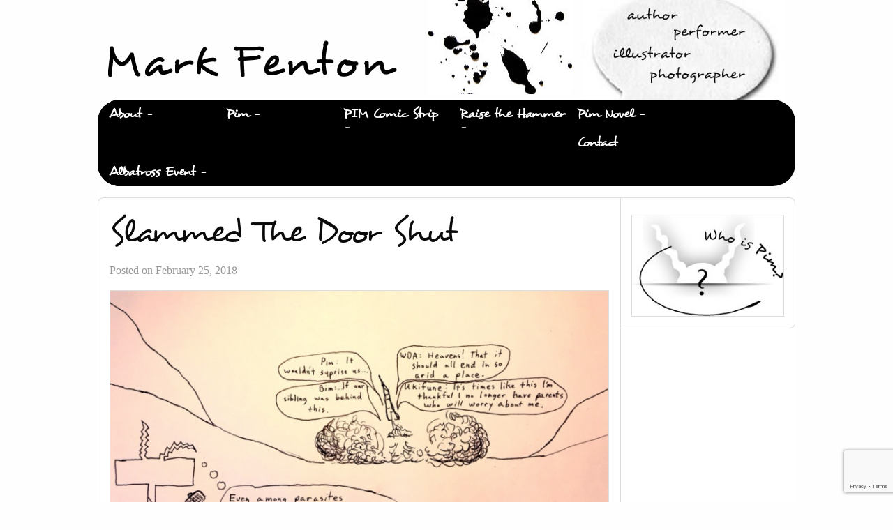

--- FILE ---
content_type: text/html; charset=UTF-8
request_url: https://markfenton.ca/2018/02/25/slammed-door-shut/
body_size: 8516
content:
<!doctype html>

  <html class="no-js"  lang="en-CA">

	<head>
		<meta charset="utf-8">
		
		<!-- Force IE to use the latest rendering engine available -->
		<meta http-equiv="X-UA-Compatible" content="IE=edge">

		<!-- Mobile Meta -->
		<meta name="viewport" content="width=device-width, initial-scale=1.0">
		<meta class="foundation-mq">
		
		<!-- If Site Icon isn't set in customizer -->
					<!-- Icons & Favicons -->
			<link rel="icon" href="https://markfenton.ca/wp-content/themes/joints-mark/favicon.png">
			<link href="https://markfenton.ca/wp-content/themes/joints-mark/assets/images/apple-icon-touch.png" rel="apple-touch-icon" />
			<!--[if IE]>
				<link rel="shortcut icon" href="https://markfenton.ca/wp-content/themes/joints-mark/favicon.ico">
			<![endif]-->
			<meta name="msapplication-TileColor" content="#f01d4f">
			<meta name="msapplication-TileImage" content="https://markfenton.ca/wp-content/themes/joints-mark/assets/images/win8-tile-icon.png">
	    	<meta name="theme-color" content="#121212">
	    
		<link rel="pingback" href="https://markfenton.ca/xmlrpc.php">

		<meta name='robots' content='index, follow, max-image-preview:large, max-snippet:-1, max-video-preview:-1' />
	<style>img:is([sizes="auto" i], [sizes^="auto," i]) { contain-intrinsic-size: 3000px 1500px }</style>
	
	<!-- This site is optimized with the Yoast SEO plugin v26.4 - https://yoast.com/wordpress/plugins/seo/ -->
	<title>Slammed The Door Shut - Mark Fenton</title>
	<link rel="canonical" href="https://markfenton.ca/2018/02/25/slammed-door-shut/" />
	<meta property="og:locale" content="en_US" />
	<meta property="og:type" content="article" />
	<meta property="og:title" content="Slammed The Door Shut - Mark Fenton" />
	<meta property="og:description" content="Early next morning Slim crept up to the explosive carrot, slammed the door shut, programmed it to land on Joachín’s haberdashery in Polanco, and launched it with an app downloaded from the bottle-rocket enthusiasts of Hiram Knoll Middle-School, Moose Jaw, Saskatchewan." />
	<meta property="og:url" content="https://markfenton.ca/2018/02/25/slammed-door-shut/" />
	<meta property="og:site_name" content="Mark Fenton" />
	<meta property="article:published_time" content="2018-02-25T22:41:09+00:00" />
	<meta property="article:modified_time" content="2018-11-04T21:45:46+00:00" />
	<meta property="og:image" content="https://markfenton.ca/wp-content/uploads/2018/02/Screen-Shot-2018-11-04-at-4.45.20-PM-300x161.png" />
	<meta name="author" content="Mark Fenton" />
	<meta name="twitter:card" content="summary_large_image" />
	<meta name="twitter:label1" content="Written by" />
	<meta name="twitter:data1" content="Mark Fenton" />
	<script type="application/ld+json" class="yoast-schema-graph">{"@context":"https://schema.org","@graph":[{"@type":"WebPage","@id":"https://markfenton.ca/2018/02/25/slammed-door-shut/","url":"https://markfenton.ca/2018/02/25/slammed-door-shut/","name":"Slammed The Door Shut - Mark Fenton","isPartOf":{"@id":"https://markfenton.ca/#website"},"primaryImageOfPage":{"@id":"https://markfenton.ca/2018/02/25/slammed-door-shut/#primaryimage"},"image":{"@id":"https://markfenton.ca/2018/02/25/slammed-door-shut/#primaryimage"},"thumbnailUrl":"https://markfenton.ca/wp-content/uploads/2018/02/Screen-Shot-2018-11-04-at-4.45.20-PM-300x161.png","datePublished":"2018-02-25T22:41:09+00:00","dateModified":"2018-11-04T21:45:46+00:00","author":{"@id":"https://markfenton.ca/#/schema/person/65277c4c8b944da48a8888c9139ac5f9"},"breadcrumb":{"@id":"https://markfenton.ca/2018/02/25/slammed-door-shut/#breadcrumb"},"inLanguage":"en-CA","potentialAction":[{"@type":"ReadAction","target":["https://markfenton.ca/2018/02/25/slammed-door-shut/"]}]},{"@type":"ImageObject","inLanguage":"en-CA","@id":"https://markfenton.ca/2018/02/25/slammed-door-shut/#primaryimage","url":"https://markfenton.ca/wp-content/uploads/2018/02/Screen-Shot-2018-11-04-at-4.45.20-PM.png","contentUrl":"https://markfenton.ca/wp-content/uploads/2018/02/Screen-Shot-2018-11-04-at-4.45.20-PM.png","width":1512,"height":812},{"@type":"BreadcrumbList","@id":"https://markfenton.ca/2018/02/25/slammed-door-shut/#breadcrumb","itemListElement":[{"@type":"ListItem","position":1,"name":"Home","item":"https://markfenton.ca/"},{"@type":"ListItem","position":2,"name":"PIM Comic Strip","item":"https://markfenton.ca/pim-comic-strip/"},{"@type":"ListItem","position":3,"name":"Slammed The Door Shut"}]},{"@type":"WebSite","@id":"https://markfenton.ca/#website","url":"https://markfenton.ca/","name":"Mark Fenton","description":"...author, performer, illustrator, photographer.","potentialAction":[{"@type":"SearchAction","target":{"@type":"EntryPoint","urlTemplate":"https://markfenton.ca/?s={search_term_string}"},"query-input":{"@type":"PropertyValueSpecification","valueRequired":true,"valueName":"search_term_string"}}],"inLanguage":"en-CA"},{"@type":"Person","@id":"https://markfenton.ca/#/schema/person/65277c4c8b944da48a8888c9139ac5f9","name":"Mark Fenton","image":{"@type":"ImageObject","inLanguage":"en-CA","@id":"https://markfenton.ca/#/schema/person/image/","url":"https://secure.gravatar.com/avatar/14a9bd5271452db97805ae91e73c1fc9a44379d47b65c3b646fcc4b6df6d2704?s=96&d=mm&r=g","contentUrl":"https://secure.gravatar.com/avatar/14a9bd5271452db97805ae91e73c1fc9a44379d47b65c3b646fcc4b6df6d2704?s=96&d=mm&r=g","caption":"Mark Fenton"},"sameAs":["http://markfenton.ca"],"url":"https://markfenton.ca/author/mark/"}]}</script>
	<!-- / Yoast SEO plugin. -->


<link rel="alternate" type="application/rss+xml" title="Mark Fenton &raquo; Feed" href="https://markfenton.ca/feed/" />
<link rel="alternate" type="application/rss+xml" title="Mark Fenton &raquo; Comments Feed" href="https://markfenton.ca/comments/feed/" />
<script type="text/javascript">
/* <![CDATA[ */
window._wpemojiSettings = {"baseUrl":"https:\/\/s.w.org\/images\/core\/emoji\/16.0.1\/72x72\/","ext":".png","svgUrl":"https:\/\/s.w.org\/images\/core\/emoji\/16.0.1\/svg\/","svgExt":".svg","source":{"concatemoji":"https:\/\/markfenton.ca\/wp-includes\/js\/wp-emoji-release.min.js?ver=6.8.3"}};
/*! This file is auto-generated */
!function(s,n){var o,i,e;function c(e){try{var t={supportTests:e,timestamp:(new Date).valueOf()};sessionStorage.setItem(o,JSON.stringify(t))}catch(e){}}function p(e,t,n){e.clearRect(0,0,e.canvas.width,e.canvas.height),e.fillText(t,0,0);var t=new Uint32Array(e.getImageData(0,0,e.canvas.width,e.canvas.height).data),a=(e.clearRect(0,0,e.canvas.width,e.canvas.height),e.fillText(n,0,0),new Uint32Array(e.getImageData(0,0,e.canvas.width,e.canvas.height).data));return t.every(function(e,t){return e===a[t]})}function u(e,t){e.clearRect(0,0,e.canvas.width,e.canvas.height),e.fillText(t,0,0);for(var n=e.getImageData(16,16,1,1),a=0;a<n.data.length;a++)if(0!==n.data[a])return!1;return!0}function f(e,t,n,a){switch(t){case"flag":return n(e,"\ud83c\udff3\ufe0f\u200d\u26a7\ufe0f","\ud83c\udff3\ufe0f\u200b\u26a7\ufe0f")?!1:!n(e,"\ud83c\udde8\ud83c\uddf6","\ud83c\udde8\u200b\ud83c\uddf6")&&!n(e,"\ud83c\udff4\udb40\udc67\udb40\udc62\udb40\udc65\udb40\udc6e\udb40\udc67\udb40\udc7f","\ud83c\udff4\u200b\udb40\udc67\u200b\udb40\udc62\u200b\udb40\udc65\u200b\udb40\udc6e\u200b\udb40\udc67\u200b\udb40\udc7f");case"emoji":return!a(e,"\ud83e\udedf")}return!1}function g(e,t,n,a){var r="undefined"!=typeof WorkerGlobalScope&&self instanceof WorkerGlobalScope?new OffscreenCanvas(300,150):s.createElement("canvas"),o=r.getContext("2d",{willReadFrequently:!0}),i=(o.textBaseline="top",o.font="600 32px Arial",{});return e.forEach(function(e){i[e]=t(o,e,n,a)}),i}function t(e){var t=s.createElement("script");t.src=e,t.defer=!0,s.head.appendChild(t)}"undefined"!=typeof Promise&&(o="wpEmojiSettingsSupports",i=["flag","emoji"],n.supports={everything:!0,everythingExceptFlag:!0},e=new Promise(function(e){s.addEventListener("DOMContentLoaded",e,{once:!0})}),new Promise(function(t){var n=function(){try{var e=JSON.parse(sessionStorage.getItem(o));if("object"==typeof e&&"number"==typeof e.timestamp&&(new Date).valueOf()<e.timestamp+604800&&"object"==typeof e.supportTests)return e.supportTests}catch(e){}return null}();if(!n){if("undefined"!=typeof Worker&&"undefined"!=typeof OffscreenCanvas&&"undefined"!=typeof URL&&URL.createObjectURL&&"undefined"!=typeof Blob)try{var e="postMessage("+g.toString()+"("+[JSON.stringify(i),f.toString(),p.toString(),u.toString()].join(",")+"));",a=new Blob([e],{type:"text/javascript"}),r=new Worker(URL.createObjectURL(a),{name:"wpTestEmojiSupports"});return void(r.onmessage=function(e){c(n=e.data),r.terminate(),t(n)})}catch(e){}c(n=g(i,f,p,u))}t(n)}).then(function(e){for(var t in e)n.supports[t]=e[t],n.supports.everything=n.supports.everything&&n.supports[t],"flag"!==t&&(n.supports.everythingExceptFlag=n.supports.everythingExceptFlag&&n.supports[t]);n.supports.everythingExceptFlag=n.supports.everythingExceptFlag&&!n.supports.flag,n.DOMReady=!1,n.readyCallback=function(){n.DOMReady=!0}}).then(function(){return e}).then(function(){var e;n.supports.everything||(n.readyCallback(),(e=n.source||{}).concatemoji?t(e.concatemoji):e.wpemoji&&e.twemoji&&(t(e.twemoji),t(e.wpemoji)))}))}((window,document),window._wpemojiSettings);
/* ]]> */
</script>
<style id='wp-emoji-styles-inline-css' type='text/css'>

	img.wp-smiley, img.emoji {
		display: inline !important;
		border: none !important;
		box-shadow: none !important;
		height: 1em !important;
		width: 1em !important;
		margin: 0 0.07em !important;
		vertical-align: -0.1em !important;
		background: none !important;
		padding: 0 !important;
	}
</style>
<link rel='stylesheet' id='wp-block-library-css' href='https://markfenton.ca/wp-includes/css/dist/block-library/style.min.css?ver=6.8.3' type='text/css' media='all' />
<style id='classic-theme-styles-inline-css' type='text/css'>
/*! This file is auto-generated */
.wp-block-button__link{color:#fff;background-color:#32373c;border-radius:9999px;box-shadow:none;text-decoration:none;padding:calc(.667em + 2px) calc(1.333em + 2px);font-size:1.125em}.wp-block-file__button{background:#32373c;color:#fff;text-decoration:none}
</style>
<style id='global-styles-inline-css' type='text/css'>
:root{--wp--preset--aspect-ratio--square: 1;--wp--preset--aspect-ratio--4-3: 4/3;--wp--preset--aspect-ratio--3-4: 3/4;--wp--preset--aspect-ratio--3-2: 3/2;--wp--preset--aspect-ratio--2-3: 2/3;--wp--preset--aspect-ratio--16-9: 16/9;--wp--preset--aspect-ratio--9-16: 9/16;--wp--preset--color--black: #000000;--wp--preset--color--cyan-bluish-gray: #abb8c3;--wp--preset--color--white: #ffffff;--wp--preset--color--pale-pink: #f78da7;--wp--preset--color--vivid-red: #cf2e2e;--wp--preset--color--luminous-vivid-orange: #ff6900;--wp--preset--color--luminous-vivid-amber: #fcb900;--wp--preset--color--light-green-cyan: #7bdcb5;--wp--preset--color--vivid-green-cyan: #00d084;--wp--preset--color--pale-cyan-blue: #8ed1fc;--wp--preset--color--vivid-cyan-blue: #0693e3;--wp--preset--color--vivid-purple: #9b51e0;--wp--preset--gradient--vivid-cyan-blue-to-vivid-purple: linear-gradient(135deg,rgba(6,147,227,1) 0%,rgb(155,81,224) 100%);--wp--preset--gradient--light-green-cyan-to-vivid-green-cyan: linear-gradient(135deg,rgb(122,220,180) 0%,rgb(0,208,130) 100%);--wp--preset--gradient--luminous-vivid-amber-to-luminous-vivid-orange: linear-gradient(135deg,rgba(252,185,0,1) 0%,rgba(255,105,0,1) 100%);--wp--preset--gradient--luminous-vivid-orange-to-vivid-red: linear-gradient(135deg,rgba(255,105,0,1) 0%,rgb(207,46,46) 100%);--wp--preset--gradient--very-light-gray-to-cyan-bluish-gray: linear-gradient(135deg,rgb(238,238,238) 0%,rgb(169,184,195) 100%);--wp--preset--gradient--cool-to-warm-spectrum: linear-gradient(135deg,rgb(74,234,220) 0%,rgb(151,120,209) 20%,rgb(207,42,186) 40%,rgb(238,44,130) 60%,rgb(251,105,98) 80%,rgb(254,248,76) 100%);--wp--preset--gradient--blush-light-purple: linear-gradient(135deg,rgb(255,206,236) 0%,rgb(152,150,240) 100%);--wp--preset--gradient--blush-bordeaux: linear-gradient(135deg,rgb(254,205,165) 0%,rgb(254,45,45) 50%,rgb(107,0,62) 100%);--wp--preset--gradient--luminous-dusk: linear-gradient(135deg,rgb(255,203,112) 0%,rgb(199,81,192) 50%,rgb(65,88,208) 100%);--wp--preset--gradient--pale-ocean: linear-gradient(135deg,rgb(255,245,203) 0%,rgb(182,227,212) 50%,rgb(51,167,181) 100%);--wp--preset--gradient--electric-grass: linear-gradient(135deg,rgb(202,248,128) 0%,rgb(113,206,126) 100%);--wp--preset--gradient--midnight: linear-gradient(135deg,rgb(2,3,129) 0%,rgb(40,116,252) 100%);--wp--preset--font-size--small: 13px;--wp--preset--font-size--medium: 20px;--wp--preset--font-size--large: 36px;--wp--preset--font-size--x-large: 42px;--wp--preset--spacing--20: 0.44rem;--wp--preset--spacing--30: 0.67rem;--wp--preset--spacing--40: 1rem;--wp--preset--spacing--50: 1.5rem;--wp--preset--spacing--60: 2.25rem;--wp--preset--spacing--70: 3.38rem;--wp--preset--spacing--80: 5.06rem;--wp--preset--shadow--natural: 6px 6px 9px rgba(0, 0, 0, 0.2);--wp--preset--shadow--deep: 12px 12px 50px rgba(0, 0, 0, 0.4);--wp--preset--shadow--sharp: 6px 6px 0px rgba(0, 0, 0, 0.2);--wp--preset--shadow--outlined: 6px 6px 0px -3px rgba(255, 255, 255, 1), 6px 6px rgba(0, 0, 0, 1);--wp--preset--shadow--crisp: 6px 6px 0px rgba(0, 0, 0, 1);}:where(.is-layout-flex){gap: 0.5em;}:where(.is-layout-grid){gap: 0.5em;}body .is-layout-flex{display: flex;}.is-layout-flex{flex-wrap: wrap;align-items: center;}.is-layout-flex > :is(*, div){margin: 0;}body .is-layout-grid{display: grid;}.is-layout-grid > :is(*, div){margin: 0;}:where(.wp-block-columns.is-layout-flex){gap: 2em;}:where(.wp-block-columns.is-layout-grid){gap: 2em;}:where(.wp-block-post-template.is-layout-flex){gap: 1.25em;}:where(.wp-block-post-template.is-layout-grid){gap: 1.25em;}.has-black-color{color: var(--wp--preset--color--black) !important;}.has-cyan-bluish-gray-color{color: var(--wp--preset--color--cyan-bluish-gray) !important;}.has-white-color{color: var(--wp--preset--color--white) !important;}.has-pale-pink-color{color: var(--wp--preset--color--pale-pink) !important;}.has-vivid-red-color{color: var(--wp--preset--color--vivid-red) !important;}.has-luminous-vivid-orange-color{color: var(--wp--preset--color--luminous-vivid-orange) !important;}.has-luminous-vivid-amber-color{color: var(--wp--preset--color--luminous-vivid-amber) !important;}.has-light-green-cyan-color{color: var(--wp--preset--color--light-green-cyan) !important;}.has-vivid-green-cyan-color{color: var(--wp--preset--color--vivid-green-cyan) !important;}.has-pale-cyan-blue-color{color: var(--wp--preset--color--pale-cyan-blue) !important;}.has-vivid-cyan-blue-color{color: var(--wp--preset--color--vivid-cyan-blue) !important;}.has-vivid-purple-color{color: var(--wp--preset--color--vivid-purple) !important;}.has-black-background-color{background-color: var(--wp--preset--color--black) !important;}.has-cyan-bluish-gray-background-color{background-color: var(--wp--preset--color--cyan-bluish-gray) !important;}.has-white-background-color{background-color: var(--wp--preset--color--white) !important;}.has-pale-pink-background-color{background-color: var(--wp--preset--color--pale-pink) !important;}.has-vivid-red-background-color{background-color: var(--wp--preset--color--vivid-red) !important;}.has-luminous-vivid-orange-background-color{background-color: var(--wp--preset--color--luminous-vivid-orange) !important;}.has-luminous-vivid-amber-background-color{background-color: var(--wp--preset--color--luminous-vivid-amber) !important;}.has-light-green-cyan-background-color{background-color: var(--wp--preset--color--light-green-cyan) !important;}.has-vivid-green-cyan-background-color{background-color: var(--wp--preset--color--vivid-green-cyan) !important;}.has-pale-cyan-blue-background-color{background-color: var(--wp--preset--color--pale-cyan-blue) !important;}.has-vivid-cyan-blue-background-color{background-color: var(--wp--preset--color--vivid-cyan-blue) !important;}.has-vivid-purple-background-color{background-color: var(--wp--preset--color--vivid-purple) !important;}.has-black-border-color{border-color: var(--wp--preset--color--black) !important;}.has-cyan-bluish-gray-border-color{border-color: var(--wp--preset--color--cyan-bluish-gray) !important;}.has-white-border-color{border-color: var(--wp--preset--color--white) !important;}.has-pale-pink-border-color{border-color: var(--wp--preset--color--pale-pink) !important;}.has-vivid-red-border-color{border-color: var(--wp--preset--color--vivid-red) !important;}.has-luminous-vivid-orange-border-color{border-color: var(--wp--preset--color--luminous-vivid-orange) !important;}.has-luminous-vivid-amber-border-color{border-color: var(--wp--preset--color--luminous-vivid-amber) !important;}.has-light-green-cyan-border-color{border-color: var(--wp--preset--color--light-green-cyan) !important;}.has-vivid-green-cyan-border-color{border-color: var(--wp--preset--color--vivid-green-cyan) !important;}.has-pale-cyan-blue-border-color{border-color: var(--wp--preset--color--pale-cyan-blue) !important;}.has-vivid-cyan-blue-border-color{border-color: var(--wp--preset--color--vivid-cyan-blue) !important;}.has-vivid-purple-border-color{border-color: var(--wp--preset--color--vivid-purple) !important;}.has-vivid-cyan-blue-to-vivid-purple-gradient-background{background: var(--wp--preset--gradient--vivid-cyan-blue-to-vivid-purple) !important;}.has-light-green-cyan-to-vivid-green-cyan-gradient-background{background: var(--wp--preset--gradient--light-green-cyan-to-vivid-green-cyan) !important;}.has-luminous-vivid-amber-to-luminous-vivid-orange-gradient-background{background: var(--wp--preset--gradient--luminous-vivid-amber-to-luminous-vivid-orange) !important;}.has-luminous-vivid-orange-to-vivid-red-gradient-background{background: var(--wp--preset--gradient--luminous-vivid-orange-to-vivid-red) !important;}.has-very-light-gray-to-cyan-bluish-gray-gradient-background{background: var(--wp--preset--gradient--very-light-gray-to-cyan-bluish-gray) !important;}.has-cool-to-warm-spectrum-gradient-background{background: var(--wp--preset--gradient--cool-to-warm-spectrum) !important;}.has-blush-light-purple-gradient-background{background: var(--wp--preset--gradient--blush-light-purple) !important;}.has-blush-bordeaux-gradient-background{background: var(--wp--preset--gradient--blush-bordeaux) !important;}.has-luminous-dusk-gradient-background{background: var(--wp--preset--gradient--luminous-dusk) !important;}.has-pale-ocean-gradient-background{background: var(--wp--preset--gradient--pale-ocean) !important;}.has-electric-grass-gradient-background{background: var(--wp--preset--gradient--electric-grass) !important;}.has-midnight-gradient-background{background: var(--wp--preset--gradient--midnight) !important;}.has-small-font-size{font-size: var(--wp--preset--font-size--small) !important;}.has-medium-font-size{font-size: var(--wp--preset--font-size--medium) !important;}.has-large-font-size{font-size: var(--wp--preset--font-size--large) !important;}.has-x-large-font-size{font-size: var(--wp--preset--font-size--x-large) !important;}
:where(.wp-block-post-template.is-layout-flex){gap: 1.25em;}:where(.wp-block-post-template.is-layout-grid){gap: 1.25em;}
:where(.wp-block-columns.is-layout-flex){gap: 2em;}:where(.wp-block-columns.is-layout-grid){gap: 2em;}
:root :where(.wp-block-pullquote){font-size: 1.5em;line-height: 1.6;}
</style>
<link rel='stylesheet' id='contact-form-7-css' href='https://markfenton.ca/wp-content/plugins/contact-form-7/includes/css/styles.css?ver=6.1.3' type='text/css' media='all' />
<link rel='stylesheet' id='wf_magnific_popup_styles-css' href='https://markfenton.ca/wp-content/plugins/wf-magnific-lightbox/css/magnific-popup.css?ver=6.8.3' type='text/css' media='all' />
<link rel='stylesheet' id='wfml_custom-css' href='https://markfenton.ca/wp-content/plugins/wf-magnific-lightbox/css/wfml-custom.css?ver=6.8.3' type='text/css' media='all' />
<link rel='stylesheet' id='motion-ui-css-css' href='https://markfenton.ca/wp-content/themes/joints-mark/vendor/motion-ui/dist/motion-ui.min.css?ver=6.8.3' type='text/css' media='all' />
<link rel='stylesheet' id='foundation-css-css' href='https://markfenton.ca/wp-content/themes/joints-mark/vendor/foundation-sites/dist/css/foundation.min.css?ver=6.8.3' type='text/css' media='all' />
<link rel='stylesheet' id='foundation-icons-css-css' href='https://markfenton.ca/wp-content/themes/joints-mark/assets/css/foundation-icons.css?ver=6.8.3' type='text/css' media='all' />
<link rel='stylesheet' id='site-css-css' href='https://markfenton.ca/wp-content/themes/joints-mark/assets/css/style.css?ver=6.8.3' type='text/css' media='all' />
<script type="text/javascript" src="https://markfenton.ca/wp-includes/js/jquery/jquery.min.js?ver=3.7.1" id="jquery-core-js"></script>
<script type="text/javascript" src="https://markfenton.ca/wp-includes/js/jquery/jquery-migrate.min.js?ver=3.4.1" id="jquery-migrate-js"></script>
<link rel="https://api.w.org/" href="https://markfenton.ca/wp-json/" /><link rel="alternate" title="JSON" type="application/json" href="https://markfenton.ca/wp-json/wp/v2/posts/905" /><link rel='shortlink' href='https://markfenton.ca/?p=905' />
<link rel="alternate" title="oEmbed (JSON)" type="application/json+oembed" href="https://markfenton.ca/wp-json/oembed/1.0/embed?url=https%3A%2F%2Fmarkfenton.ca%2F2018%2F02%2F25%2Fslammed-door-shut%2F" />
<link rel="alternate" title="oEmbed (XML)" type="text/xml+oembed" href="https://markfenton.ca/wp-json/oembed/1.0/embed?url=https%3A%2F%2Fmarkfenton.ca%2F2018%2F02%2F25%2Fslammed-door-shut%2F&#038;format=xml" />

		<!-- Drop Google Analytics here -->
		<!-- end analytics -->

	</head>
	
	<!-- Uncomment this line if using the Off-Canvas Menu --> 
		
	<body class="wp-singular post-template-default single single-post postid-905 single-format-standard wp-theme-joints-mark">

		<div class="off-canvas-wrapper">
							
			<div class="off-canvas position-right" id="off-canvas" data-off-canvas>

	<p class="text-center" id="off_canvas_logo_wrap">
		<a href="https://markfenton.ca"><img src="https://markfenton.ca/wp-content/themes/joints-mark/assets/images/mark-fenton-white.jpg" alt="Mark Fenton"></a>
	</p>

	<ul id="menu-main" class="vertical menu" data-accordion-menu><li id="menu-item-15" class="menu-item menu-item-type-post_type menu-item-object-page menu-item-home menu-item-15"><a href="https://markfenton.ca/">About</a></li>
<li id="menu-item-14" class="menu-item menu-item-type-post_type menu-item-object-page menu-item-14"><a href="https://markfenton.ca/pim/">Pim</a></li>
<li id="menu-item-18" class="menu-item menu-item-type-post_type menu-item-object-page current_page_parent menu-item-18"><a href="https://markfenton.ca/pim-comic-strip/">PIM Comic Strip</a></li>
<li id="menu-item-22" class="menu-item menu-item-type-post_type menu-item-object-page menu-item-22"><a href="https://markfenton.ca/httpsraisethehammer-orgauthors46mark_fenton/">Raise the Hammer</a></li>
<li id="menu-item-47" class="menu-item menu-item-type-post_type menu-item-object-page menu-item-47"><a href="https://markfenton.ca/pim-novel/">Pim Novel</a></li>
<li id="menu-item-27" class="menu-item menu-item-type-post_type menu-item-object-page menu-item-27"><a href="https://markfenton.ca/?page_id=26">Contact</a></li>
<li id="menu-item-5241" class="menu-item menu-item-type-post_type menu-item-object-page menu-item-5241"><a href="https://markfenton.ca/albatross-event/">Albatross Event</a></li>
</ul></div>			
			<div class="off-canvas-content" data-off-canvas-content>
				
				<header class="header" role="banner">
						
					 <!-- This navs will be applied to the topbar, above all content 
						  To see additional nav styles, visit the /parts directory -->
					
					<div class="row">

						<div class="medium-12 columns">
							<div id="top_header_wrap">
								<h1><a href="https://markfenton.ca"><img id="logo_wide" src="https://markfenton.ca/wp-content/themes/joints-mark/assets/images/mark-fenton-logo.png" alt="Mark Fenton"></a></h1>
								<img src="https://markfenton.ca/wp-content/uploads/2017/06/speech-bubble.jpg" alt="Mark Fenton" id="speech_bubble">
							</div>
							
						</div>

					</div>

					 <!-- By default, this menu will use off-canvas for small
	 and a topbar for medium-up -->

<div class="row">
	<div class="top-bar" id="top-bar-menu">
		<div class="top-bar-left show-for-medium">
			<ul id="menu-main-1" class="vertical medium-horizontal menu" data-responsive-menu="accordion medium-dropdown"><li class="menu-item menu-item-type-post_type menu-item-object-page menu-item-home menu-item-15"><a href="https://markfenton.ca/">About</a></li>
<li class="menu-item menu-item-type-post_type menu-item-object-page menu-item-14"><a href="https://markfenton.ca/pim/">Pim</a></li>
<li class="menu-item menu-item-type-post_type menu-item-object-page current_page_parent menu-item-18"><a href="https://markfenton.ca/pim-comic-strip/">PIM Comic Strip</a></li>
<li class="menu-item menu-item-type-post_type menu-item-object-page menu-item-22"><a href="https://markfenton.ca/httpsraisethehammer-orgauthors46mark_fenton/">Raise the Hammer</a></li>
<li class="menu-item menu-item-type-post_type menu-item-object-page menu-item-47"><a href="https://markfenton.ca/pim-novel/">Pim Novel</a></li>
<li class="menu-item menu-item-type-post_type menu-item-object-page menu-item-27"><a href="https://markfenton.ca/?page_id=26">Contact</a></li>
<li class="menu-item menu-item-type-post_type menu-item-object-page menu-item-5241"><a href="https://markfenton.ca/albatross-event/">Albatross Event</a></li>
</ul>	
		</div>
		<div class="top-bar-right float-right show-for-small-only">
			<ul id="responsive_menu" class="menu">
				<!-- <li><button class="menu-icon" type="button" data-toggle="off-canvas"></button></li> -->
				<li class="text-right"><a data-toggle="off-canvas">&nbsp;Menu <i title="Lines" class="general fi-list"></i></a></li>
			</ul>
		</div>
	</div>
</div>
	 	
				</header> <!-- end .header -->			
<div id="content">

	<div id="inner-content" class="row">

		<main id="main" class="large-9 medium-8 columns" role="main">
		
		    		
		    	<article id="post-905" class="post-905 post type-post status-publish format-standard hentry category-uncategorized" role="article" itemscope itemtype="http://schema.org/BlogPosting">
						
	<header class="article-header">	
		<h1 class="entry-title single-title" itemprop="headline">Slammed The Door Shut</h1>
		<p class="byline">
	Posted on February 25, 2018 </p>	    </header> <!-- end article header -->
					
    <section class="entry-content" itemprop="articleBody">
				<p><img fetchpriority="high" decoding="async" class="alignnone  wp-image-2867" src="https://markfenton.ca/wp-content/uploads/2018/02/Screen-Shot-2018-11-04-at-4.45.20-PM-300x161.png" alt="" width="749" height="402" data-headline="Screen Shot 2018-11-04 at 4.45.20 PM" srcset="https://markfenton.ca/wp-content/uploads/2018/02/Screen-Shot-2018-11-04-at-4.45.20-PM-300x161.png 300w, https://markfenton.ca/wp-content/uploads/2018/02/Screen-Shot-2018-11-04-at-4.45.20-PM-768x412.png 768w, https://markfenton.ca/wp-content/uploads/2018/02/Screen-Shot-2018-11-04-at-4.45.20-PM-1024x550.png 1024w, https://markfenton.ca/wp-content/uploads/2018/02/Screen-Shot-2018-11-04-at-4.45.20-PM.png 1512w" sizes="(max-width: 749px) 100vw, 749px" /></p>
<p>Early next morning Slim crept up to the explosive carrot, slammed the door shut, programmed it to land on Joachín’s haberdashery in Polanco, and launched it with an app downloaded from the bottle-rocket enthusiasts of Hiram Knoll Middle-School, Moose Jaw, Saskatchewan.</p>
	</section> <!-- end article section -->
						
	<footer class="article-footer">
				<p class="tags"></p>	
	</footer> <!-- end article footer -->
						
		
													
</article> <!-- end article -->		    	
		    
		</main> <!-- end #main -->

		<div id="sidebar1" class="sidebar large-3 medium-4 columns" role="complementary" data-equalizer-watch>

	
		<div id="text-2" class="widget widget_text">			<div class="textwidget"><p style="text-align:center;"><a href="https://markfenton.ca/pim/"><img decoding="async" id="pim_sidebar" class="aligncenter" src="https://markfenton.ca/wp-content/uploads/2017/06/who-is-pim.jpg" alt="Mark Fenton - PIM" /></a></p>
</div>
		</div>
	
</div>
	</div> <!-- end #inner-content -->

</div> <!-- end #content -->

				<footer class="footer" role="contentinfo">
					<div id="inner-footer" class="row">
						<div class="medium-10 columns">
							<nav role="navigation">
	    						<ul id="menu-footer" class="vertical medium-horizontal menu"><li id="menu-item-59" class="menu-item menu-item-type-post_type menu-item-object-page menu-item-home menu-item-59"><a href="https://markfenton.ca/">About</a></li>
<li id="menu-item-58" class="menu-item menu-item-type-post_type menu-item-object-page menu-item-58"><a href="https://markfenton.ca/pim/">Pim</a></li>
<li id="menu-item-57" class="menu-item menu-item-type-post_type menu-item-object-page current_page_parent menu-item-57"><a href="https://markfenton.ca/pim-comic-strip/">PIM Comic Strip</a></li>
<li id="menu-item-54" class="menu-item menu-item-type-post_type menu-item-object-page menu-item-54"><a href="https://markfenton.ca/pim-novel/">Pim Novel</a></li>
<li id="menu-item-56" class="menu-item menu-item-type-post_type menu-item-object-page menu-item-56"><a href="https://markfenton.ca/httpsraisethehammer-orgauthors46mark_fenton/">Raise the Hammer</a></li>
<li id="menu-item-55" class="menu-item menu-item-type-post_type menu-item-object-page menu-item-55"><a href="https://markfenton.ca/?page_id=26">Contact</a></li>
<li id="menu-item-60" class="menu-item menu-item-type-custom menu-item-object-custom menu-item-60"><a href="https://markfenton.ca/wp-admin">Admin</a></li>
</ul>	    					</nav>
	    				</div>
	    				<div class="medium-2 columns">
							<p class="text-right" id="footer_social">
								<a class="external" href="https://twitter.com/_PIM_SLIM_"><i title="PIM on Twitter" class="general fi-social-twitter"></i></a>
								<a href="https://markfenton.ca/feed/"><i title="RSS" class="general fi-rss"></i></a>
							</p>
	    				</div>
						<div class="large-12 medium-12 columns">
							<p class="source-org copyright">&copy; 2026 Mark Fenton | <a class="external" href="http://aestheticwebsolutions.com/">Designed by Aesthetic Web Solutions</a></p>
						</div>
					</div> <!-- end #inner-footer -->
				</footer> <!-- end .footer -->
			</div>  <!-- end .main-content -->
		</div> <!-- end .off-canvas-wrapper -->
		<script type="speculationrules">
{"prefetch":[{"source":"document","where":{"and":[{"href_matches":"\/*"},{"not":{"href_matches":["\/wp-*.php","\/wp-admin\/*","\/wp-content\/uploads\/*","\/wp-content\/*","\/wp-content\/plugins\/*","\/wp-content\/themes\/joints-mark\/*","\/*\\?(.+)"]}},{"not":{"selector_matches":"a[rel~=\"nofollow\"]"}},{"not":{"selector_matches":".no-prefetch, .no-prefetch a"}}]},"eagerness":"conservative"}]}
</script>
<script type="text/javascript" src="https://markfenton.ca/wp-includes/js/dist/hooks.min.js?ver=4d63a3d491d11ffd8ac6" id="wp-hooks-js"></script>
<script type="text/javascript" src="https://markfenton.ca/wp-includes/js/dist/i18n.min.js?ver=5e580eb46a90c2b997e6" id="wp-i18n-js"></script>
<script type="text/javascript" id="wp-i18n-js-after">
/* <![CDATA[ */
wp.i18n.setLocaleData( { 'text direction\u0004ltr': [ 'ltr' ] } );
/* ]]> */
</script>
<script type="text/javascript" src="https://markfenton.ca/wp-content/plugins/contact-form-7/includes/swv/js/index.js?ver=6.1.3" id="swv-js"></script>
<script type="text/javascript" id="contact-form-7-js-translations">
/* <![CDATA[ */
( function( domain, translations ) {
	var localeData = translations.locale_data[ domain ] || translations.locale_data.messages;
	localeData[""].domain = domain;
	wp.i18n.setLocaleData( localeData, domain );
} )( "contact-form-7", {"translation-revision-date":"2024-03-18 08:32:04+0000","generator":"GlotPress\/4.0.3","domain":"messages","locale_data":{"messages":{"":{"domain":"messages","plural-forms":"nplurals=2; plural=n != 1;","lang":"en_CA"},"Error:":["Error:"]}},"comment":{"reference":"includes\/js\/index.js"}} );
/* ]]> */
</script>
<script type="text/javascript" id="contact-form-7-js-before">
/* <![CDATA[ */
var wpcf7 = {
    "api": {
        "root": "https:\/\/markfenton.ca\/wp-json\/",
        "namespace": "contact-form-7\/v1"
    }
};
/* ]]> */
</script>
<script type="text/javascript" src="https://markfenton.ca/wp-content/plugins/contact-form-7/includes/js/index.js?ver=6.1.3" id="contact-form-7-js"></script>
<script type="text/javascript" src="https://markfenton.ca/wp-content/plugins/wf-magnific-lightbox/js/jquery.magnific-popup.min.1.0.1.js?ver=1.0" id="wf_magnific_popup_scripts-js"></script>
<script type="text/javascript" id="wfml_init-js-extra">
/* <![CDATA[ */
var WfmlOptions = {"lang":"en"};
/* ]]> */
</script>
<script type="text/javascript" src="https://markfenton.ca/wp-content/plugins/wf-magnific-lightbox/js/wfml-init.js?ver=1.4" id="wfml_init-js"></script>
<script type="text/javascript" src="https://www.google.com/recaptcha/api.js?render=6LdAJLwUAAAAAE3m4D0CPNG8MSK5Mxr8xdL6QBLG&amp;ver=3.0" id="google-recaptcha-js"></script>
<script type="text/javascript" src="https://markfenton.ca/wp-includes/js/dist/vendor/wp-polyfill.min.js?ver=3.15.0" id="wp-polyfill-js"></script>
<script type="text/javascript" id="wpcf7-recaptcha-js-before">
/* <![CDATA[ */
var wpcf7_recaptcha = {
    "sitekey": "6LdAJLwUAAAAAE3m4D0CPNG8MSK5Mxr8xdL6QBLG",
    "actions": {
        "homepage": "homepage",
        "contactform": "contactform"
    }
};
/* ]]> */
</script>
<script type="text/javascript" src="https://markfenton.ca/wp-content/plugins/contact-form-7/modules/recaptcha/index.js?ver=6.1.3" id="wpcf7-recaptcha-js"></script>
<script type="text/javascript" src="https://markfenton.ca/wp-content/themes/joints-mark/vendor/what-input/dist/what-input.min.js?ver=6.8.3" id="what-input-js"></script>
<script type="text/javascript" src="https://markfenton.ca/wp-content/themes/joints-mark/vendor/foundation-sites/dist/js/foundation.min.js?ver=6.3.1" id="foundation-js-js"></script>
<script type="text/javascript" src="https://markfenton.ca/wp-content/themes/joints-mark/assets/js/scripts.js?ver=6.8.3" id="site-js-js"></script>
	</body>
</html> <!-- end page -->

--- FILE ---
content_type: text/html; charset=utf-8
request_url: https://www.google.com/recaptcha/api2/anchor?ar=1&k=6LdAJLwUAAAAAE3m4D0CPNG8MSK5Mxr8xdL6QBLG&co=aHR0cHM6Ly9tYXJrZmVudG9uLmNhOjQ0Mw..&hl=en&v=PoyoqOPhxBO7pBk68S4YbpHZ&size=invisible&anchor-ms=20000&execute-ms=30000&cb=zgifzsgmmgxm
body_size: 48464
content:
<!DOCTYPE HTML><html dir="ltr" lang="en"><head><meta http-equiv="Content-Type" content="text/html; charset=UTF-8">
<meta http-equiv="X-UA-Compatible" content="IE=edge">
<title>reCAPTCHA</title>
<style type="text/css">
/* cyrillic-ext */
@font-face {
  font-family: 'Roboto';
  font-style: normal;
  font-weight: 400;
  font-stretch: 100%;
  src: url(//fonts.gstatic.com/s/roboto/v48/KFO7CnqEu92Fr1ME7kSn66aGLdTylUAMa3GUBHMdazTgWw.woff2) format('woff2');
  unicode-range: U+0460-052F, U+1C80-1C8A, U+20B4, U+2DE0-2DFF, U+A640-A69F, U+FE2E-FE2F;
}
/* cyrillic */
@font-face {
  font-family: 'Roboto';
  font-style: normal;
  font-weight: 400;
  font-stretch: 100%;
  src: url(//fonts.gstatic.com/s/roboto/v48/KFO7CnqEu92Fr1ME7kSn66aGLdTylUAMa3iUBHMdazTgWw.woff2) format('woff2');
  unicode-range: U+0301, U+0400-045F, U+0490-0491, U+04B0-04B1, U+2116;
}
/* greek-ext */
@font-face {
  font-family: 'Roboto';
  font-style: normal;
  font-weight: 400;
  font-stretch: 100%;
  src: url(//fonts.gstatic.com/s/roboto/v48/KFO7CnqEu92Fr1ME7kSn66aGLdTylUAMa3CUBHMdazTgWw.woff2) format('woff2');
  unicode-range: U+1F00-1FFF;
}
/* greek */
@font-face {
  font-family: 'Roboto';
  font-style: normal;
  font-weight: 400;
  font-stretch: 100%;
  src: url(//fonts.gstatic.com/s/roboto/v48/KFO7CnqEu92Fr1ME7kSn66aGLdTylUAMa3-UBHMdazTgWw.woff2) format('woff2');
  unicode-range: U+0370-0377, U+037A-037F, U+0384-038A, U+038C, U+038E-03A1, U+03A3-03FF;
}
/* math */
@font-face {
  font-family: 'Roboto';
  font-style: normal;
  font-weight: 400;
  font-stretch: 100%;
  src: url(//fonts.gstatic.com/s/roboto/v48/KFO7CnqEu92Fr1ME7kSn66aGLdTylUAMawCUBHMdazTgWw.woff2) format('woff2');
  unicode-range: U+0302-0303, U+0305, U+0307-0308, U+0310, U+0312, U+0315, U+031A, U+0326-0327, U+032C, U+032F-0330, U+0332-0333, U+0338, U+033A, U+0346, U+034D, U+0391-03A1, U+03A3-03A9, U+03B1-03C9, U+03D1, U+03D5-03D6, U+03F0-03F1, U+03F4-03F5, U+2016-2017, U+2034-2038, U+203C, U+2040, U+2043, U+2047, U+2050, U+2057, U+205F, U+2070-2071, U+2074-208E, U+2090-209C, U+20D0-20DC, U+20E1, U+20E5-20EF, U+2100-2112, U+2114-2115, U+2117-2121, U+2123-214F, U+2190, U+2192, U+2194-21AE, U+21B0-21E5, U+21F1-21F2, U+21F4-2211, U+2213-2214, U+2216-22FF, U+2308-230B, U+2310, U+2319, U+231C-2321, U+2336-237A, U+237C, U+2395, U+239B-23B7, U+23D0, U+23DC-23E1, U+2474-2475, U+25AF, U+25B3, U+25B7, U+25BD, U+25C1, U+25CA, U+25CC, U+25FB, U+266D-266F, U+27C0-27FF, U+2900-2AFF, U+2B0E-2B11, U+2B30-2B4C, U+2BFE, U+3030, U+FF5B, U+FF5D, U+1D400-1D7FF, U+1EE00-1EEFF;
}
/* symbols */
@font-face {
  font-family: 'Roboto';
  font-style: normal;
  font-weight: 400;
  font-stretch: 100%;
  src: url(//fonts.gstatic.com/s/roboto/v48/KFO7CnqEu92Fr1ME7kSn66aGLdTylUAMaxKUBHMdazTgWw.woff2) format('woff2');
  unicode-range: U+0001-000C, U+000E-001F, U+007F-009F, U+20DD-20E0, U+20E2-20E4, U+2150-218F, U+2190, U+2192, U+2194-2199, U+21AF, U+21E6-21F0, U+21F3, U+2218-2219, U+2299, U+22C4-22C6, U+2300-243F, U+2440-244A, U+2460-24FF, U+25A0-27BF, U+2800-28FF, U+2921-2922, U+2981, U+29BF, U+29EB, U+2B00-2BFF, U+4DC0-4DFF, U+FFF9-FFFB, U+10140-1018E, U+10190-1019C, U+101A0, U+101D0-101FD, U+102E0-102FB, U+10E60-10E7E, U+1D2C0-1D2D3, U+1D2E0-1D37F, U+1F000-1F0FF, U+1F100-1F1AD, U+1F1E6-1F1FF, U+1F30D-1F30F, U+1F315, U+1F31C, U+1F31E, U+1F320-1F32C, U+1F336, U+1F378, U+1F37D, U+1F382, U+1F393-1F39F, U+1F3A7-1F3A8, U+1F3AC-1F3AF, U+1F3C2, U+1F3C4-1F3C6, U+1F3CA-1F3CE, U+1F3D4-1F3E0, U+1F3ED, U+1F3F1-1F3F3, U+1F3F5-1F3F7, U+1F408, U+1F415, U+1F41F, U+1F426, U+1F43F, U+1F441-1F442, U+1F444, U+1F446-1F449, U+1F44C-1F44E, U+1F453, U+1F46A, U+1F47D, U+1F4A3, U+1F4B0, U+1F4B3, U+1F4B9, U+1F4BB, U+1F4BF, U+1F4C8-1F4CB, U+1F4D6, U+1F4DA, U+1F4DF, U+1F4E3-1F4E6, U+1F4EA-1F4ED, U+1F4F7, U+1F4F9-1F4FB, U+1F4FD-1F4FE, U+1F503, U+1F507-1F50B, U+1F50D, U+1F512-1F513, U+1F53E-1F54A, U+1F54F-1F5FA, U+1F610, U+1F650-1F67F, U+1F687, U+1F68D, U+1F691, U+1F694, U+1F698, U+1F6AD, U+1F6B2, U+1F6B9-1F6BA, U+1F6BC, U+1F6C6-1F6CF, U+1F6D3-1F6D7, U+1F6E0-1F6EA, U+1F6F0-1F6F3, U+1F6F7-1F6FC, U+1F700-1F7FF, U+1F800-1F80B, U+1F810-1F847, U+1F850-1F859, U+1F860-1F887, U+1F890-1F8AD, U+1F8B0-1F8BB, U+1F8C0-1F8C1, U+1F900-1F90B, U+1F93B, U+1F946, U+1F984, U+1F996, U+1F9E9, U+1FA00-1FA6F, U+1FA70-1FA7C, U+1FA80-1FA89, U+1FA8F-1FAC6, U+1FACE-1FADC, U+1FADF-1FAE9, U+1FAF0-1FAF8, U+1FB00-1FBFF;
}
/* vietnamese */
@font-face {
  font-family: 'Roboto';
  font-style: normal;
  font-weight: 400;
  font-stretch: 100%;
  src: url(//fonts.gstatic.com/s/roboto/v48/KFO7CnqEu92Fr1ME7kSn66aGLdTylUAMa3OUBHMdazTgWw.woff2) format('woff2');
  unicode-range: U+0102-0103, U+0110-0111, U+0128-0129, U+0168-0169, U+01A0-01A1, U+01AF-01B0, U+0300-0301, U+0303-0304, U+0308-0309, U+0323, U+0329, U+1EA0-1EF9, U+20AB;
}
/* latin-ext */
@font-face {
  font-family: 'Roboto';
  font-style: normal;
  font-weight: 400;
  font-stretch: 100%;
  src: url(//fonts.gstatic.com/s/roboto/v48/KFO7CnqEu92Fr1ME7kSn66aGLdTylUAMa3KUBHMdazTgWw.woff2) format('woff2');
  unicode-range: U+0100-02BA, U+02BD-02C5, U+02C7-02CC, U+02CE-02D7, U+02DD-02FF, U+0304, U+0308, U+0329, U+1D00-1DBF, U+1E00-1E9F, U+1EF2-1EFF, U+2020, U+20A0-20AB, U+20AD-20C0, U+2113, U+2C60-2C7F, U+A720-A7FF;
}
/* latin */
@font-face {
  font-family: 'Roboto';
  font-style: normal;
  font-weight: 400;
  font-stretch: 100%;
  src: url(//fonts.gstatic.com/s/roboto/v48/KFO7CnqEu92Fr1ME7kSn66aGLdTylUAMa3yUBHMdazQ.woff2) format('woff2');
  unicode-range: U+0000-00FF, U+0131, U+0152-0153, U+02BB-02BC, U+02C6, U+02DA, U+02DC, U+0304, U+0308, U+0329, U+2000-206F, U+20AC, U+2122, U+2191, U+2193, U+2212, U+2215, U+FEFF, U+FFFD;
}
/* cyrillic-ext */
@font-face {
  font-family: 'Roboto';
  font-style: normal;
  font-weight: 500;
  font-stretch: 100%;
  src: url(//fonts.gstatic.com/s/roboto/v48/KFO7CnqEu92Fr1ME7kSn66aGLdTylUAMa3GUBHMdazTgWw.woff2) format('woff2');
  unicode-range: U+0460-052F, U+1C80-1C8A, U+20B4, U+2DE0-2DFF, U+A640-A69F, U+FE2E-FE2F;
}
/* cyrillic */
@font-face {
  font-family: 'Roboto';
  font-style: normal;
  font-weight: 500;
  font-stretch: 100%;
  src: url(//fonts.gstatic.com/s/roboto/v48/KFO7CnqEu92Fr1ME7kSn66aGLdTylUAMa3iUBHMdazTgWw.woff2) format('woff2');
  unicode-range: U+0301, U+0400-045F, U+0490-0491, U+04B0-04B1, U+2116;
}
/* greek-ext */
@font-face {
  font-family: 'Roboto';
  font-style: normal;
  font-weight: 500;
  font-stretch: 100%;
  src: url(//fonts.gstatic.com/s/roboto/v48/KFO7CnqEu92Fr1ME7kSn66aGLdTylUAMa3CUBHMdazTgWw.woff2) format('woff2');
  unicode-range: U+1F00-1FFF;
}
/* greek */
@font-face {
  font-family: 'Roboto';
  font-style: normal;
  font-weight: 500;
  font-stretch: 100%;
  src: url(//fonts.gstatic.com/s/roboto/v48/KFO7CnqEu92Fr1ME7kSn66aGLdTylUAMa3-UBHMdazTgWw.woff2) format('woff2');
  unicode-range: U+0370-0377, U+037A-037F, U+0384-038A, U+038C, U+038E-03A1, U+03A3-03FF;
}
/* math */
@font-face {
  font-family: 'Roboto';
  font-style: normal;
  font-weight: 500;
  font-stretch: 100%;
  src: url(//fonts.gstatic.com/s/roboto/v48/KFO7CnqEu92Fr1ME7kSn66aGLdTylUAMawCUBHMdazTgWw.woff2) format('woff2');
  unicode-range: U+0302-0303, U+0305, U+0307-0308, U+0310, U+0312, U+0315, U+031A, U+0326-0327, U+032C, U+032F-0330, U+0332-0333, U+0338, U+033A, U+0346, U+034D, U+0391-03A1, U+03A3-03A9, U+03B1-03C9, U+03D1, U+03D5-03D6, U+03F0-03F1, U+03F4-03F5, U+2016-2017, U+2034-2038, U+203C, U+2040, U+2043, U+2047, U+2050, U+2057, U+205F, U+2070-2071, U+2074-208E, U+2090-209C, U+20D0-20DC, U+20E1, U+20E5-20EF, U+2100-2112, U+2114-2115, U+2117-2121, U+2123-214F, U+2190, U+2192, U+2194-21AE, U+21B0-21E5, U+21F1-21F2, U+21F4-2211, U+2213-2214, U+2216-22FF, U+2308-230B, U+2310, U+2319, U+231C-2321, U+2336-237A, U+237C, U+2395, U+239B-23B7, U+23D0, U+23DC-23E1, U+2474-2475, U+25AF, U+25B3, U+25B7, U+25BD, U+25C1, U+25CA, U+25CC, U+25FB, U+266D-266F, U+27C0-27FF, U+2900-2AFF, U+2B0E-2B11, U+2B30-2B4C, U+2BFE, U+3030, U+FF5B, U+FF5D, U+1D400-1D7FF, U+1EE00-1EEFF;
}
/* symbols */
@font-face {
  font-family: 'Roboto';
  font-style: normal;
  font-weight: 500;
  font-stretch: 100%;
  src: url(//fonts.gstatic.com/s/roboto/v48/KFO7CnqEu92Fr1ME7kSn66aGLdTylUAMaxKUBHMdazTgWw.woff2) format('woff2');
  unicode-range: U+0001-000C, U+000E-001F, U+007F-009F, U+20DD-20E0, U+20E2-20E4, U+2150-218F, U+2190, U+2192, U+2194-2199, U+21AF, U+21E6-21F0, U+21F3, U+2218-2219, U+2299, U+22C4-22C6, U+2300-243F, U+2440-244A, U+2460-24FF, U+25A0-27BF, U+2800-28FF, U+2921-2922, U+2981, U+29BF, U+29EB, U+2B00-2BFF, U+4DC0-4DFF, U+FFF9-FFFB, U+10140-1018E, U+10190-1019C, U+101A0, U+101D0-101FD, U+102E0-102FB, U+10E60-10E7E, U+1D2C0-1D2D3, U+1D2E0-1D37F, U+1F000-1F0FF, U+1F100-1F1AD, U+1F1E6-1F1FF, U+1F30D-1F30F, U+1F315, U+1F31C, U+1F31E, U+1F320-1F32C, U+1F336, U+1F378, U+1F37D, U+1F382, U+1F393-1F39F, U+1F3A7-1F3A8, U+1F3AC-1F3AF, U+1F3C2, U+1F3C4-1F3C6, U+1F3CA-1F3CE, U+1F3D4-1F3E0, U+1F3ED, U+1F3F1-1F3F3, U+1F3F5-1F3F7, U+1F408, U+1F415, U+1F41F, U+1F426, U+1F43F, U+1F441-1F442, U+1F444, U+1F446-1F449, U+1F44C-1F44E, U+1F453, U+1F46A, U+1F47D, U+1F4A3, U+1F4B0, U+1F4B3, U+1F4B9, U+1F4BB, U+1F4BF, U+1F4C8-1F4CB, U+1F4D6, U+1F4DA, U+1F4DF, U+1F4E3-1F4E6, U+1F4EA-1F4ED, U+1F4F7, U+1F4F9-1F4FB, U+1F4FD-1F4FE, U+1F503, U+1F507-1F50B, U+1F50D, U+1F512-1F513, U+1F53E-1F54A, U+1F54F-1F5FA, U+1F610, U+1F650-1F67F, U+1F687, U+1F68D, U+1F691, U+1F694, U+1F698, U+1F6AD, U+1F6B2, U+1F6B9-1F6BA, U+1F6BC, U+1F6C6-1F6CF, U+1F6D3-1F6D7, U+1F6E0-1F6EA, U+1F6F0-1F6F3, U+1F6F7-1F6FC, U+1F700-1F7FF, U+1F800-1F80B, U+1F810-1F847, U+1F850-1F859, U+1F860-1F887, U+1F890-1F8AD, U+1F8B0-1F8BB, U+1F8C0-1F8C1, U+1F900-1F90B, U+1F93B, U+1F946, U+1F984, U+1F996, U+1F9E9, U+1FA00-1FA6F, U+1FA70-1FA7C, U+1FA80-1FA89, U+1FA8F-1FAC6, U+1FACE-1FADC, U+1FADF-1FAE9, U+1FAF0-1FAF8, U+1FB00-1FBFF;
}
/* vietnamese */
@font-face {
  font-family: 'Roboto';
  font-style: normal;
  font-weight: 500;
  font-stretch: 100%;
  src: url(//fonts.gstatic.com/s/roboto/v48/KFO7CnqEu92Fr1ME7kSn66aGLdTylUAMa3OUBHMdazTgWw.woff2) format('woff2');
  unicode-range: U+0102-0103, U+0110-0111, U+0128-0129, U+0168-0169, U+01A0-01A1, U+01AF-01B0, U+0300-0301, U+0303-0304, U+0308-0309, U+0323, U+0329, U+1EA0-1EF9, U+20AB;
}
/* latin-ext */
@font-face {
  font-family: 'Roboto';
  font-style: normal;
  font-weight: 500;
  font-stretch: 100%;
  src: url(//fonts.gstatic.com/s/roboto/v48/KFO7CnqEu92Fr1ME7kSn66aGLdTylUAMa3KUBHMdazTgWw.woff2) format('woff2');
  unicode-range: U+0100-02BA, U+02BD-02C5, U+02C7-02CC, U+02CE-02D7, U+02DD-02FF, U+0304, U+0308, U+0329, U+1D00-1DBF, U+1E00-1E9F, U+1EF2-1EFF, U+2020, U+20A0-20AB, U+20AD-20C0, U+2113, U+2C60-2C7F, U+A720-A7FF;
}
/* latin */
@font-face {
  font-family: 'Roboto';
  font-style: normal;
  font-weight: 500;
  font-stretch: 100%;
  src: url(//fonts.gstatic.com/s/roboto/v48/KFO7CnqEu92Fr1ME7kSn66aGLdTylUAMa3yUBHMdazQ.woff2) format('woff2');
  unicode-range: U+0000-00FF, U+0131, U+0152-0153, U+02BB-02BC, U+02C6, U+02DA, U+02DC, U+0304, U+0308, U+0329, U+2000-206F, U+20AC, U+2122, U+2191, U+2193, U+2212, U+2215, U+FEFF, U+FFFD;
}
/* cyrillic-ext */
@font-face {
  font-family: 'Roboto';
  font-style: normal;
  font-weight: 900;
  font-stretch: 100%;
  src: url(//fonts.gstatic.com/s/roboto/v48/KFO7CnqEu92Fr1ME7kSn66aGLdTylUAMa3GUBHMdazTgWw.woff2) format('woff2');
  unicode-range: U+0460-052F, U+1C80-1C8A, U+20B4, U+2DE0-2DFF, U+A640-A69F, U+FE2E-FE2F;
}
/* cyrillic */
@font-face {
  font-family: 'Roboto';
  font-style: normal;
  font-weight: 900;
  font-stretch: 100%;
  src: url(//fonts.gstatic.com/s/roboto/v48/KFO7CnqEu92Fr1ME7kSn66aGLdTylUAMa3iUBHMdazTgWw.woff2) format('woff2');
  unicode-range: U+0301, U+0400-045F, U+0490-0491, U+04B0-04B1, U+2116;
}
/* greek-ext */
@font-face {
  font-family: 'Roboto';
  font-style: normal;
  font-weight: 900;
  font-stretch: 100%;
  src: url(//fonts.gstatic.com/s/roboto/v48/KFO7CnqEu92Fr1ME7kSn66aGLdTylUAMa3CUBHMdazTgWw.woff2) format('woff2');
  unicode-range: U+1F00-1FFF;
}
/* greek */
@font-face {
  font-family: 'Roboto';
  font-style: normal;
  font-weight: 900;
  font-stretch: 100%;
  src: url(//fonts.gstatic.com/s/roboto/v48/KFO7CnqEu92Fr1ME7kSn66aGLdTylUAMa3-UBHMdazTgWw.woff2) format('woff2');
  unicode-range: U+0370-0377, U+037A-037F, U+0384-038A, U+038C, U+038E-03A1, U+03A3-03FF;
}
/* math */
@font-face {
  font-family: 'Roboto';
  font-style: normal;
  font-weight: 900;
  font-stretch: 100%;
  src: url(//fonts.gstatic.com/s/roboto/v48/KFO7CnqEu92Fr1ME7kSn66aGLdTylUAMawCUBHMdazTgWw.woff2) format('woff2');
  unicode-range: U+0302-0303, U+0305, U+0307-0308, U+0310, U+0312, U+0315, U+031A, U+0326-0327, U+032C, U+032F-0330, U+0332-0333, U+0338, U+033A, U+0346, U+034D, U+0391-03A1, U+03A3-03A9, U+03B1-03C9, U+03D1, U+03D5-03D6, U+03F0-03F1, U+03F4-03F5, U+2016-2017, U+2034-2038, U+203C, U+2040, U+2043, U+2047, U+2050, U+2057, U+205F, U+2070-2071, U+2074-208E, U+2090-209C, U+20D0-20DC, U+20E1, U+20E5-20EF, U+2100-2112, U+2114-2115, U+2117-2121, U+2123-214F, U+2190, U+2192, U+2194-21AE, U+21B0-21E5, U+21F1-21F2, U+21F4-2211, U+2213-2214, U+2216-22FF, U+2308-230B, U+2310, U+2319, U+231C-2321, U+2336-237A, U+237C, U+2395, U+239B-23B7, U+23D0, U+23DC-23E1, U+2474-2475, U+25AF, U+25B3, U+25B7, U+25BD, U+25C1, U+25CA, U+25CC, U+25FB, U+266D-266F, U+27C0-27FF, U+2900-2AFF, U+2B0E-2B11, U+2B30-2B4C, U+2BFE, U+3030, U+FF5B, U+FF5D, U+1D400-1D7FF, U+1EE00-1EEFF;
}
/* symbols */
@font-face {
  font-family: 'Roboto';
  font-style: normal;
  font-weight: 900;
  font-stretch: 100%;
  src: url(//fonts.gstatic.com/s/roboto/v48/KFO7CnqEu92Fr1ME7kSn66aGLdTylUAMaxKUBHMdazTgWw.woff2) format('woff2');
  unicode-range: U+0001-000C, U+000E-001F, U+007F-009F, U+20DD-20E0, U+20E2-20E4, U+2150-218F, U+2190, U+2192, U+2194-2199, U+21AF, U+21E6-21F0, U+21F3, U+2218-2219, U+2299, U+22C4-22C6, U+2300-243F, U+2440-244A, U+2460-24FF, U+25A0-27BF, U+2800-28FF, U+2921-2922, U+2981, U+29BF, U+29EB, U+2B00-2BFF, U+4DC0-4DFF, U+FFF9-FFFB, U+10140-1018E, U+10190-1019C, U+101A0, U+101D0-101FD, U+102E0-102FB, U+10E60-10E7E, U+1D2C0-1D2D3, U+1D2E0-1D37F, U+1F000-1F0FF, U+1F100-1F1AD, U+1F1E6-1F1FF, U+1F30D-1F30F, U+1F315, U+1F31C, U+1F31E, U+1F320-1F32C, U+1F336, U+1F378, U+1F37D, U+1F382, U+1F393-1F39F, U+1F3A7-1F3A8, U+1F3AC-1F3AF, U+1F3C2, U+1F3C4-1F3C6, U+1F3CA-1F3CE, U+1F3D4-1F3E0, U+1F3ED, U+1F3F1-1F3F3, U+1F3F5-1F3F7, U+1F408, U+1F415, U+1F41F, U+1F426, U+1F43F, U+1F441-1F442, U+1F444, U+1F446-1F449, U+1F44C-1F44E, U+1F453, U+1F46A, U+1F47D, U+1F4A3, U+1F4B0, U+1F4B3, U+1F4B9, U+1F4BB, U+1F4BF, U+1F4C8-1F4CB, U+1F4D6, U+1F4DA, U+1F4DF, U+1F4E3-1F4E6, U+1F4EA-1F4ED, U+1F4F7, U+1F4F9-1F4FB, U+1F4FD-1F4FE, U+1F503, U+1F507-1F50B, U+1F50D, U+1F512-1F513, U+1F53E-1F54A, U+1F54F-1F5FA, U+1F610, U+1F650-1F67F, U+1F687, U+1F68D, U+1F691, U+1F694, U+1F698, U+1F6AD, U+1F6B2, U+1F6B9-1F6BA, U+1F6BC, U+1F6C6-1F6CF, U+1F6D3-1F6D7, U+1F6E0-1F6EA, U+1F6F0-1F6F3, U+1F6F7-1F6FC, U+1F700-1F7FF, U+1F800-1F80B, U+1F810-1F847, U+1F850-1F859, U+1F860-1F887, U+1F890-1F8AD, U+1F8B0-1F8BB, U+1F8C0-1F8C1, U+1F900-1F90B, U+1F93B, U+1F946, U+1F984, U+1F996, U+1F9E9, U+1FA00-1FA6F, U+1FA70-1FA7C, U+1FA80-1FA89, U+1FA8F-1FAC6, U+1FACE-1FADC, U+1FADF-1FAE9, U+1FAF0-1FAF8, U+1FB00-1FBFF;
}
/* vietnamese */
@font-face {
  font-family: 'Roboto';
  font-style: normal;
  font-weight: 900;
  font-stretch: 100%;
  src: url(//fonts.gstatic.com/s/roboto/v48/KFO7CnqEu92Fr1ME7kSn66aGLdTylUAMa3OUBHMdazTgWw.woff2) format('woff2');
  unicode-range: U+0102-0103, U+0110-0111, U+0128-0129, U+0168-0169, U+01A0-01A1, U+01AF-01B0, U+0300-0301, U+0303-0304, U+0308-0309, U+0323, U+0329, U+1EA0-1EF9, U+20AB;
}
/* latin-ext */
@font-face {
  font-family: 'Roboto';
  font-style: normal;
  font-weight: 900;
  font-stretch: 100%;
  src: url(//fonts.gstatic.com/s/roboto/v48/KFO7CnqEu92Fr1ME7kSn66aGLdTylUAMa3KUBHMdazTgWw.woff2) format('woff2');
  unicode-range: U+0100-02BA, U+02BD-02C5, U+02C7-02CC, U+02CE-02D7, U+02DD-02FF, U+0304, U+0308, U+0329, U+1D00-1DBF, U+1E00-1E9F, U+1EF2-1EFF, U+2020, U+20A0-20AB, U+20AD-20C0, U+2113, U+2C60-2C7F, U+A720-A7FF;
}
/* latin */
@font-face {
  font-family: 'Roboto';
  font-style: normal;
  font-weight: 900;
  font-stretch: 100%;
  src: url(//fonts.gstatic.com/s/roboto/v48/KFO7CnqEu92Fr1ME7kSn66aGLdTylUAMa3yUBHMdazQ.woff2) format('woff2');
  unicode-range: U+0000-00FF, U+0131, U+0152-0153, U+02BB-02BC, U+02C6, U+02DA, U+02DC, U+0304, U+0308, U+0329, U+2000-206F, U+20AC, U+2122, U+2191, U+2193, U+2212, U+2215, U+FEFF, U+FFFD;
}

</style>
<link rel="stylesheet" type="text/css" href="https://www.gstatic.com/recaptcha/releases/PoyoqOPhxBO7pBk68S4YbpHZ/styles__ltr.css">
<script nonce="yorLlj96YcSTAcVdlEk7QA" type="text/javascript">window['__recaptcha_api'] = 'https://www.google.com/recaptcha/api2/';</script>
<script type="text/javascript" src="https://www.gstatic.com/recaptcha/releases/PoyoqOPhxBO7pBk68S4YbpHZ/recaptcha__en.js" nonce="yorLlj96YcSTAcVdlEk7QA">
      
    </script></head>
<body><div id="rc-anchor-alert" class="rc-anchor-alert"></div>
<input type="hidden" id="recaptcha-token" value="[base64]">
<script type="text/javascript" nonce="yorLlj96YcSTAcVdlEk7QA">
      recaptcha.anchor.Main.init("[\x22ainput\x22,[\x22bgdata\x22,\x22\x22,\[base64]/[base64]/[base64]/[base64]/[base64]/[base64]/KGcoTywyNTMsTy5PKSxVRyhPLEMpKTpnKE8sMjUzLEMpLE8pKSxsKSksTykpfSxieT1mdW5jdGlvbihDLE8sdSxsKXtmb3IobD0odT1SKEMpLDApO08+MDtPLS0pbD1sPDw4fFooQyk7ZyhDLHUsbCl9LFVHPWZ1bmN0aW9uKEMsTyl7Qy5pLmxlbmd0aD4xMDQ/[base64]/[base64]/[base64]/[base64]/[base64]/[base64]/[base64]\\u003d\x22,\[base64]\x22,\x22wogIGsKidMKPX1Ahw7XCl8K1bsO1azQhUMOwacOSwpLCozc3YhZiw7BkwpfCgcKBw6M5AsOJMMOHw6IQw7TCjsOcwpJUdMOZTcORH3zCqcK7w6wUw79XKmhDYMKhwq4Kw6Y1wpc8TcKxwpkWwplbP8ONMcO3w68mwoTCtnvCscK/w43DpMOJKAoxRMOjdznCv8Kkwr5hwpzCmsOzGMKDwqrCqsODwpgNWsKBw4AiWTPDrQ0YcsKew4nDvcOlw7INQ3HDgA/DicONb0DDnT5EfsKVLFvDgcOEX8OUNcOrwqZgFcOtw5HCgcOQwoHDogt7MAfDoz8Jw75Vw7AZTsKdwofCt8Kmw58+w5TCtRQ5w5rCjcKWwo7DqmA4wopBwpdpC8K7w4fCsjDCl1PCisOrQcKaw7PDl8K/BsO1wr3Cn8O0wro8w6FBZEzDr8KNNiZuwoDCnsOzwpnDpMKdwpdJwqHDlcOiwqIHw5XCtsOxwrfChsOHbhkOYzXDi8KDDcKMdB/Dkhs7PHPCtwtiw53CrCHCtcOIwoIrwoALZkhcbcK7w54cK0VawpvCjC4rw7LDucOJehxJwro3w5vDuMOIFsOtw5HDim85w6/[base64]/Cqz4+dsKpw5TDuHt7BsOXcVAqH8OdLgsxw7bCk8KxMxHDm8OWwrLDmhAGwr3DosOzw6Ixw6LDp8OTB8OBDi1JwrjCqy/DjV0qwqHCqit8wprDn8KgaVo8NsO0KB1zaXjDhsKhYcKKwo/[base64]/DiMOASsKpwo5cw5tgw5fDrMO6woE1wovDgmXCu8OGH8KPwq5LCF0gFwPClAweHRLDkizCqmc4w5tPw43CgX4pesK+JsOFDsKTw63DsHhCDUvCoMOjwrElw7gBw4fCvsK9wp4ObGAeGsKJK8Kjwpd4w6x4w7QyRMKkwo5xw7ZZwp5Ww6/DssOlHcONZlxAw7LCocKWIcOEIQvCp8ODw6fDsMKGwqkmR8KSwonDsDDDvMK8w5/Dg8Ovd8OQwp/DrcOfHcK2w6vDqsO9aMOhwpptCcKIwqnCj8OqSMOZG8KoNj3CrSYgwo99wrDCjMKWI8OQw6HCs1Iewp/CgsOpw49UZgnDmcOcWcKlwrvDu07CsRwfwpgQwqYdw5VGeB3CoHtXwpPCt8KIfcOBIW/Cn8Owwq45w7TDgi11wqpfZzvCmH/[base64]/CpWUAdcObPjcVwrcHwqXDgzzDuMO+woZ2bMKSaxrDsTLCtMK4T3zCrW/[base64]/woXCtsOlwqjDphh/XipswrHDkRQzbFoDZ34vZMKLwqfClxFXwoXDqzg0wqljZ8OOFcOxwpTDpsOJclrCvMK1F0VHwpzDtcOzBzg6w4B4Q8OCwpPDqsK3wokew79Aw6vCvsK8McOsCkIWCsOqwrgpw7fCnMKOd8Ojwp/[base64]/[base64]/DjcKQw4hEw4/CvcKRwpPCu8Kzw7N9AV7DjcO0MsO6wr/DmUVqwrbDlV1ww60Hw4YeLcKXw4kfw7Muw6LCkBZbwrnCmcODcknCnA5RNj4Ow7t8N8KlbQ0Xw54dw6HDqcO6CcKSTMKmfkDDnMKxbGzCp8KqOEIBBMOSw7zDjAjDpjIxGcKlTEvDiMKoZBJLP8O3wpbCocOAdW8/wp3DtibDmMKXwrnCqMO9w54ZwofCvgQKwqlUwopAw4glfiDClMOGwoI0wo9RIW00w7cUOcOBw5rDkwJ0ZMOvccKWa8Kjw4fCjMOmDMK3IsK2w7jCoi3DtH/CpDHCrcKJwr3CpcOmD0fDqQBrN8Onw7bCmXdzIxxyOzpRccOew5dLCB1YN2RfwoIowokiw6hvDcKdwr4FBsOjw5IWw4LCncKnRUkPZT7DuCZdw6DCl8KJNnxWwqR0HsONw4rColPCohACw6IlHcOSM8KOZAzDoDbDmsO/[base64]/w5x8cX93LcKRNcKXMQQ0FXPDtkXCtjk7w67DiMKpwo1IRgHCnXNtFMKNwprCujLCuiTCqcKEfsK3wq40NsKSE2N4w4lnJMOlJwZlwqzDj0c+YzpHw4jDp1FkwpITw5syQngdVsKjw5tjw6ZsUMKNw4c+M8KPLMKtNBjDiMO5YwFiw43CmsO/WCQEPxzDicOxwqVpNG8ew5Aqw7XDiMK9LcKjw7wTw6nClELDt8KiwrTDn8OTYsOgT8O7w4/[base64]/[base64]/wqfCtxLCi8KvwpUMw4zDlMKUwolCwrESe8KQOMKRDxpJwrHDkcO9w7TCqX7DmAcjwrzDh3wgCsO+XXNuw5xcwpd5LU/Dokd+wrFaw6LCksKAwqjDh3d3H8KXw7HCu8KiOsORNsORw4gWwrrCvsOkfsOIRcONMMKBfXrCkwkWw7fDvMKow4vDhTDCnMOyw4t2EW7DiChywqVdRl/Dl33DmsKlQ1ZRCMKQFcKMw4nDgV9+w7DDgSXDvQbDpsOZwo0wel7CtMKwSSlPwqppwq4Mwq7CvsKdTBQ+wpXCocKzw6lGT2HDvMOOw5DChxpIw4vDkMKTPBthY8OIFsOrw7TDkzPDjcKOwoDCp8OBA8O1RsK6LMO8w6rCsQ/DhkNawrPCimxPZxlvwqM6T04/wozCrmnDt8K+J8OQacOOXcKUwrTCtcKCdcOtwrrChsOSZsOzw57Dn8KdZxjDkSvCp1fDhBZ0XD0GwoXDvTzDp8O5w57Ck8K2wrdlBMOQwpc5PGtZwolXwodLwpDDvAcjw5fCnwZTEMO5wpDCicKWb07Cr8OzEsOYRsKJMgo6TmfCt8K6dcKGwp8Zw4vCiBgCwo5qw4/[base64]/[base64]/CksKbwojDoAZXCsOawp9ywrFpw5EUw6DDjXAGW2fDj0rDq8KZRsO9woZVwpHDp8O6w43DisOQD19XYm3CmGY/[base64]/Ck04Gw4VTw4HDlcOZw7jCmGzCr8K/OcKjwrHCt8K3dm/DkMOjwojCiznCr2Elw7zDoy0vw7lARiHCrcOBw4bDsW/DlDbCh8K+wpAcwrw6w5dHwqwAwqTChDk0UsKWasOFwrzDoS1TwrUiwpU5D8K6wqzCiC/DhMKtNMOVIMK8wofDsQ7Dty1MwojCg8OLw5kcwr5aw7bCsMOgXwHDmk1cH0rChATCgAzDqDVjCCfCm8KcADl+woDCp0LDv8ORGMK3OnIoTsORWMOOwonCtXDCj8K7TMO/w6bChcOVw6NaOHrCrsKxwrtzw5TDgsO/O8KUfcKawr/[base64]/DiF3DrsKtZcK6MGpAw6VQOwnDiMKswpUQXMKfM8Klw5TDpQ3CvwrDqytZCcOHEcKmwrjDh2DCtyVtdQjDqD4qw7sJw5FJw6zCiEDDpMOHMxzDhsOKw6tgM8KxwoTDuWnCoMOMw6EKw49GVsKYP8OSE8KWScKWLsO3SWLClBfDnsO9w4vDpn3CsBs8wp0QMl3Do8KMw6/DvsO6MUjDgRvCn8KJw6fDnmhYW8KzwrNuw7rDggTDhsKbwqUIwpNobyPDjT4jFR/[base64]/DoTQnwovCqQMYL8KHccKVwrHClUtswpk/wpLCr8KEw53DviAHwoQIwrJHwrrCpAFmw61GWg4uw6s5KMOswrvDmHtCw40ECsOlwoPCh8OrwoDCm2djT2cRBQfCmsKfRDfDrSx3fMOyPMOywosowoDDi8O5GF1UR8KOZsKURMO1w4EZwr/DpsK4AsKcB8OFw7padRFzw5MGwrxpVTxPMHvCt8OkQxTDjMK0wrXCkRXDtMKPwoXDqQsxegE1w6XDu8OtH0kXw6RJGDMsGjrDgxEuwq/Cs8OsEmwRQykhw4fCuyjCqEPClcK4w73CohpWw7lUw5tLM8OOwpfDhSZHw6cIDWdlw74NLMOoBE/DlwYlw580w7rCnHZVNld4wocDKMO6AXQZBMKEWsKVGkVTw7/DmcKRwpd8JnHDlGTCt2LDh21sKBnClRzChsKTIsOgwotgQQgVwpEiBhHDkwNlRHwXCEJDPSkswrdHw6Riw7cUJ8K9V8OleVnDtxZqCnfCgsOqwrTCjsOiwolZZ8KrHEPCq3/Dv05SwrdJXsO0Wwxiw6lZwpbDtcO7wp9fd003w5I6WTrDucKhVz8VTXtDfmNNSCp3wpF4wqrCoQYvw6RTw5sWwoMrw6MNw60rwqcow7PDoA/DikZHwqnDj3luIQI8fHkWw4ZIGXInckHCucORw6PDr2bDq1/DjhbCq1w4BVFde8KOwr/DhCIGRsO0w6F/wqDDnMKAw4ZIwpUfAMOaYsOpFjXCrcOFw6l+NsOXw4d0w4XCkQjDjsO4CS7Cm2wtSzbCqMOLSMKVw71Mw73Ci8OtwpLCqsKUQMKawpgSwqjDpyzCgcOUw5DDjsKCwp8ww79VfFt3wpsTLcOQOsO3wqojw7PDr8KJw7sdI2jCmMOIw7fDtzPDvcK5RMO3w5/Di8KtwpfDtMKWwq3DmW87eEwkB8KsXArDhXPCi1sVAUUBSsKBw5DCi8KFIMK7w4wwUMKDGMKnw6Mdwq4lP8KUw7kFwp7Dv0EtWl0dwr7CvS7DssKqIG/Cp8KvwqJpwpzCqRnDhQ0+w48SH8KVwrgSwow4IGTCpsKuw7IJwqvDsz3Cpk1zAUfDo8OmNVoNwochwqR/YSDCnDLDpcKTwr4hw7nDnmIAw5Exwp5hOHrDhcKqwrMIwp00wo0Jw5lPw489wpAkalwZwqPCuF7DvMOYwrfCuU8WHcK3w4zDuMKqKFwqOBrCs8K3VwHDhMOzTcOQwqLClh98NsKawog/HsOKw7JzbMKLJsK1XTRzwonCi8OSwqXCil8FwrtZw7vCsSbDqcKcTwF3w4N3w4hPJx/DtcOsMGDCkjQUwrh2w7ddZcKoSAkxwpLCrsOiDsK4wpZaw4hPLD8fQW3Dj0ArG8OISR7DsMOySMKVf20TCsOiAMObw4bDmm/DusOqwqB0w6VLPRppw4HCsSQZbMO5wpAjwqfCocKbCUsfw6DDnGNtwr3DlSBwPVnCpn/DoMOEfloWw4jCoMOrw7cOwovDqHzCpGnCpGLDkC0nGyTCosKGw5IMAsKtGApWw5gIw5MowqPDkikiHsO7w6fDqcKcwoLDisKQFsKzN8OHLsK+QcK4GcODw73DksOvIMK6W2lnwr/DssKnFMKDGcO9YTPDs0jCucOAwpTCksOIHj9/w5TDnMOnwr5BwozCj8OPwqDDqcKjf0jDlk/[base64]/DksKPw44cecKRAWPCkEsnw7/Di8O8fElXc8OeRcOCXkTDusKTMAZww5V+GsKtbsOuGGd9Z8OBw6vCkVFpwpM2wr/CsXjCpTDCrj4RVUnCpcOKwqfCtsKUb2fDhMOOQUgVOXIpw7fCqMKtQ8KBPirCvcOAGVRfZB1aw5cPIMOTwpbCh8OXw5hvR8KkYzMKwqTCkAAHdMK0wo/CjWY3VA1iw7DDo8KAK8Oqw63Ctih7PcK6FUjDi3jCukEYw4cqF8O6csKsw6XDuhvDpk0FPMOnwrVBTMO8w6PDpsK0wopgekFcw5PCjMOiflNtdgHDkg0nPMKbVMKefwZYw6vDmALDtcKEQMOpVsKTNcOXDsK8LsOywpt9wotmBjzDpR1dGD3Di2/[base64]/Dqh7CrVfDucOxwqDDsxfDjWMOw6gpLMOkRMOjw6fDoyLDtR/DrT7DjxB/DUQMwqw9woLCqBp0bsKzLcKdw6kSZDkuwrsVUmDDonbCpsOdw4/[base64]/XzlwU8KdI2lcCHthLwl3wqQLXsORw4Muwr/[base64]/PFTCmsOiFQ7Ch8OpaXTCp8KRT0nDssKiFF/DsgbDmR7DugbDk3DDiQIuwrzCl8OcSsK9wqQuwopkw4TDvMKOEUh6IStBwpvDocKow60vwqXCkVnCmCILA2XChMKZWEDDuMKKJH/DtMKBWUbDnijDkcOPKDjCsSXDlsK7wplcWcO6IlNMw5dDwovCg8Kbw5BCCx8qw5HDs8KGecOuwprDjMKqwrRSwpouHj9vGRjDoMKEd23Dr8OYw4zCoEnColfChMKIOMKNw6VAwq3Cj1RRPCAmwqjCtS/[base64]/[base64]/w4AySsKAVArDscKrw4rChlHDncKJwo7CssO4YzoLw6jCosKTwqnDkm8Gw4Ndc8Kow4UuI8O3wrVwwrt5AFVyRnPDkBViYmVsw6JZwrDDvMK3wqrDmBNUwp5PwqEKDVAuwrzDo8OdW8KVccKWcMK0bH4wwrJUw6jCgnHDvy/ClFEeNMOEwqtzC8Kewoh4w7zCnlTDuj5awqvDg8Kfwo3Cl8O2VcKSwpfDqsKbwqguRMK3bGt/w4PCjMOCwqLCkG0SMDgnL8KoKWbDkcK0QS/DtsKzw4/DusKxw6zCtcKGa8K0w4XCo8OvQcKyA8KIw5JTJG/CjVsRdMKKw6jDpMKKecO9BsO8w4kWU3DCgQfCgQNGIlBUViwuNxkxwochw5Eyw7DCosKVJ8Kxw5bDn24xBXMUAMKfbx/CvsKPw4DCocOlRF/CmsKrKGjDpcObM2zDhmFawoDDry4OwpLCrxx5CC/ClcO0RnwkaQ9+w4zDshtSVzQkwqwSPcOFwqtWZcKHwo5BwpwYcMKYworDmTxCwp/Dk2jCgMKzb03CvcKJcMOuHMKbwrjDhsOXLmILwoHDsFVOM8KxwpwxOiXDoRgqw4FvAT9Vw7rDm3tcwqrDgsOBccOxwqDCgjLDqHk/woPDlSxoaCddHHzDiBdVMsO/ICjDrcO4wrF2bHFiwqlYwo0VDEzDsMKmVmNBGGlbwqXDqcOxDgbCh1XDg3s9ZMOGC8KzwrQWwo7CvMOcw7/Ct8O+w4I6NcOvwrQJHsOfw6vCgW7CocO8woTDhVliw6/CjU7CjDbCqcOTfGPDhjVBw6PCpBg6w53DlMKow57DvC/CjcKLw6sFwoDCmF7Dp8KZcBh8w6TClxPCvcKpYcK+XsOrKiHCqlJvKcOKdMOvWz3CvcOawpFnB33DqUcoRcKSw6DDisKAQMO1OsOjA8K7w6vCvRLDmxPDocKLccKpwpQnwobDnxI7aE7Do0nDoFFQdE9IwqrDv3HDpsOPFD/ClsKFYcKYUsKgXHrCi8KhworDpMKoCwzCu2PDqGQHw7/[base64]/A8KbbsKxfMOjw4jCgMOrCEfDtUtHwrZ5wok9w5DDgMKRwoVZw6PCp1NqLWN8wqxsw7zDvlTDpUk5wpjDoxxuAwHDoFN5w7fChzjDvcK2cWFYQMOww6/Ds8Okw5lbPcKKw4/DkQvClx3DiGY4w5BrYXEOw6BJw7Qew6wtEsK4ZBDDkcKbdCTDlkXCmi/DksKaeggdw7jCkMOOeTbDscKZR8K1wpIycMOVw4ESRllTUhUewq3CmsOtccKFw5PDi8OgXcOtw7NEAcOyImzCk0PDnmrDk8KQwrPCizBEw5ZeKcKbbMKiNMK4Q8O3dzbCnMORwrIhcQjDgwY/w7vCjjcgw6xjOCRXw6AWwoZjw57CtMKqWsKGbjAhw5QzOMKkwqDCqMK5NW3CtGNNw5k8w53CoMOsFW/DqcOAaFzDtMKwwqzDs8K+w5jCvcOed8OoIATDisOINMKVwrYUfh/Dr8OOwp0PQsKXwrrCgh40YMOiYMKEwpXDscKdDR3DsMKHGMK6wrLCjSjCkQjCrsOXPQIgwonDncO9RiE7w69rwpcnMMOewrBnb8K/wrvDjCbCtB08HsOaw5DCoz1Qw4zCoDxWw5JLw6kpw7siJgHDtBvCmWTDusOIecO8S8K/w4/DicKswr4yw5bDtcKTP8Osw6x7w7FTSTs1I0Q5wp7Dn8KdDBzCo8K/VsKrAsOcBXXDpMOCwpLDsnc5ez7DvcKtXsOQwr0bQyjDo09hwprDmRfComPDg8KNZMOmd3bDohXCuBXDtMOhw4nClsOqwpnDtgU9wpHDiMKxOMObwot1TsKkVcOxw6BCBsK1w7w5YcKew6nCuw8mHB3CscK1ZjNdw4lXw5vCmcKGM8KLw6Rgw63Cn8OuJEUfL8K3JsO/wqPCnQDCvcKsw4TCisOtHMO2wrrDmsOzOinCrcKcJcOmwpElKyodBMO/w5h4Y8OWwqHCoSLDp8KTXlrDtl/CvcKaH8KnwqXDusOzw4VDw4Avw653w68hw4TCmE5Uwq/[base64]/DqMKCHcOQP8OvwrPDq8KuwrzDsmHCs10bIMOPbnzDtMKMwrwKw4rCgcK0wqfCtSwfw5k4wobCi0XDiQt4BG1kPMOVw4rDvcKjBMKpSsOST8OcRnxCGzhXHMKVwodIQyrDhcKQwqXCsj8+wrTCp1NQd8K6WzbCisODw6HDn8K/Tx1STMK+d2rDqj0bw57DgsKVDcOwwo/DjQHCvU/Dg2nCiF3CrcOGw6DCpsO9w5o9w73DgQvDs8OlOyYgwqYjwqrDssO1w7zCmMOSwpFGwq/DvsK7IhTCgjnDinZYFMOVfsOSHm5SdxDDs3E/w6I/woLDrVEAwqVtw5d4JhvDs8Kjwq/DisOUCcOIQcOPIF/Dow3Ck1HCpsOSMljCk8OCTzIJwoPCpVvClMK0w4LDmTLCjQASwqxHecO5bk00wr0tJwbCtMKvw7tDw6syfA/[base64]/ZUzCgTJnMsKbwp7CsnbDosO9w6JIcibCosOmwq7DsVgPw5jDukHDncOmw5TDrATDgFjDvsOaw5J/L8ODBsKfw4xKa3PCgWMGa8OOwrQBw6PDq1rDlGfCvsKPwozCiG/[base64]/w4vDh0whwrcGFT1/[base64]/[base64]/[base64]/[base64]/[base64]/[base64]/Dt8OBw5RCXRTCjUUtwpEPwq/Du8O7eR0gw67Cn3UeWzEOw5vCncKKccOVw6DDm8OGwovDoMKLwpQlwrVXEzIkFsOKwoPCohArw6LCt8KuPMKHwpnDoMKkwrXCtMOUw6fDqcKzw7rCnBfDkGXCpsKTwoZiW8ORwp0THFPDvyw/Hj3Du8OlUsK4RsOrwqLDlRVuJMKxMEbDq8K3GMOUwo1twp44wqgkJsKbwpx5T8OraCRxwoNbw5/Dhx/DmhxtCXzDjFXDqS8Qw65Owp/DlF0Yw5PCmMKtwqsFVFbDvHXCsMOeA0rCicOTw64ubMOzwrrDoWMNw7s5w6LCqMOQw54Gw5B9Ik/CpBchw4sgwq/DlcOaW0LCh3EDNmzCjcOWwrQCw5TCnQDDmsOJw7PCrMKLPQMcwo5aw5kKAMOiH8KSwpPCrsO/wpHCqcOVw4AkdUHDsFcWMHJuwqNgAMK5w4FSw6pqwqDDvMOuTsOrAyzCtFHDqGbCqMOVSUwSw5DCgcKbcwLCpgZEwrrCsMK9w6TDg38rwpUaKm/Co8OYwrlcwphRwp8dwoLDnyrDrMO3ZiXDuVwWRyvClsOKwqrCpMKcQAhPwp7Dh8ObwoVMw7cNw6Z5MhTDvmvDvMOTwrDDlMKiwqsmw67DjBjCvQoZwqbCgsOQeGlaw7Imw7jCnVADSMOQcMOUCsOLCsOywqrDlF/DqcO0wqHDoFQUasK6JcO9RX7DlB0vbsKRVMKmwp7Dj34daS7DkMKDwp/DicKywqJKKR/[base64]/CisOBwrDCuRzDqhU+w7IJwo3CoGVVwrXCksKCwprDiUnDnm/[base64]/CiADCqy1zITY2Rz/CsUrDuxHDkRJGOMOvwoJfw6nCi1zCpsKxwpnDpsK6RGDCosKbwqEIwqHClcK/wp9UbcK9csOdwozCmMOUwrZNw5U/JsKVwofCjMOjX8OGw4sZTcOjwrd9GjDDpxDCtMO5QMOrNcOWwojDrkMffsO8DMORwo1uwoNdw41UwoB6EMKeIUnCvgRJw7o2JCNUV0/CpsKmwrgpNsOjw4bDmcKPw7pfZ2ZTLMOywrF2w59gfFkmfWjCocKqIizDpMOEw5IlCBbDgMOowp3CiEzDmxvDp8OcQHXDjigVcGrDiMO4wqHCpcKhf8KfP19xw6sqwrnDk8Ojw4/DhTwHSn54GgBLw4IVw5Eaw7oxd8K7wqNmwr4gwr7CmcOeFMKDDBNNQSLDvsOdw5MIDsKWwrw1X8K6wqYRPsObDsOHQMO0AMKnwoXDgSTDvMKVcU9LTMO+w6p9wqfCqW50QsKFwqMMZxzChSwCPxkNZjHDkMOiw5PChmHCjsKIw4IGw4M/woMzCsO/w69/w6Edw6HCjWdEGcO2w4cWw5p/wq3CrGVvB3zCt8KvUSkpw7rClsO6wr3Dj3/Di8KWHlojHxUMwq0Swp7DuDPCum58wp5He1XCncK4R8Oqf8KkwoXCrcK1wo/CkkfDsGYUw7XDqsK/wqEdScKkMQzCh8OaTnrDhQ0Nw4RYwrtzATzCum56w7/[base64]/DpsObK8OwwpHClxEGw4siw4oZwqjDlWjDgcOIRMKnZMKxLsOLHcOjSMOzw7XCoy7DosKbw53Do1DDqm/CvHXCvifDuMKewqNqScOQOMKfCMK5w6BCwrtdwrsCw6Z5w7gBw5k/XSMfB8KSwq9Mw5XCixZtFDZZwrLCg3h5wrYgw4ojw6bCjMOWwqrDjAxhw4IBe8OzPcOiEsO2R8K4U2HCjiR/[base64]/Dg8OwwrUwwo/CrE5yTsOsTsKfY1Mwwr0ow5LDjcOdDcODwqIqw7MeUcK8w5s8YxpQP8KYJMKbw67DscK1FcOZRD3Dv3R9HjANWE1Twp7Ch8OBPMKUEMO1w57DqxbCgFTCkBw4woBvw67Do1gCJDFxUcOgZyZhw5bDkGTCgMKjw4F2wrHCmMK9w4vCgcOPw70OwozDt1hsw4/DnsK9w5TDusKpw6HDuTQhwrhcw7LClcOVwqHDn2XCqMO+w6p7CAhBGkXDgjUVIzbDtxvDlDNFb8K+wozDsnDDkW58IcKAw7xXC8KPPlzCtsOcwq5yKcOlLw/CocOZwrzDjMOOwq/CigLCm1UhShYhw4nDtMOgMcOLbFV4L8OPw4JFw7HCqsO5wq/DrMKAwqfDhsKEAEDDnksPwq0Ww7/DmcKEeSbCoiJsw7cCw6zDqsOrw47CqFw/worCrxUCwqFsV2PDgMK2w4PChMOYDiVraW9Hw7PDhsK7ZUTDnUR2w6TDtTNKw6vCqMKifmLDg0DCn1fCj33CtMKUH8OWwqI4LsKNesOYw487RcKkwq9EHcO+w6xlHz7DkcKqJ8O8w5NXw4NaEMK9w5fDqsOxwoPCosOpWh8sIl1ewo43dVfCnUFbw4HCkUM4an/DhcK7Qj8BFCrDqcOqw6xFw5nDgXHDjFbDuj7CusOaQEwPD3h9HXUZd8KHw6kbLAwBY8OidMONFMOAw5s1Tk80Rndlwp/DnMOBWFQwGTLDk8K2w40yw6vDnQ1tw6sfYR0lDcK5wqEQL8KuN31Qwr3Dt8KBwqQDwrkJwokFBMOww5TCu8KLP8KgIDkXwqjCvcKiwozDpl/DjhDDuMK9TsOQLlIFw4LCn8KYwoYyHGx2wrbDoGXCq8O6CcO7wqZMQUjDmibDqE9Owo4ROx14w4J5w7DDs8KHP03Cs1bCgcO9agXCrAHDv8OtwpFTwpfDvsOmNjvDsm42LCLDhsOmwrjCv8OlwqBdfsOITsK/[base64]/woxCw5jCgsOUwoPCv8Ohw6nCs0jCscOww5Aiw682woFULMKiw47CiWLCs1LCi0J9XsKmFcOweVR7w79KK8OGwpZwwrtbdsKCw5sqw6dZacO/w6xgMMOpEMOyw4cKwpkSCsO3w4ZPbBZKU35xw4s+FkTDtA9QwqfCvBjDt8KYRU7CgMKWwqXCg8OPwrQ/wqhOCAQyPCF/[base64]/w6LDscO2wqPCslvCuVUgw5tvNcKfK8O2fcKCwq4mw5DDk0ocw4dIw43CkMKww5QYw6NjwobDlcK4YhxTwq9hEMKIXMK1VMOjQm7DvTEaBMOzwp/[base64]/CsRxFecKEwpwmwq82Sm7DlVrCq8KmworCgsKOw6nDuXV4w4HDoW1Vwr04QklDQsKKTcKzFMOqwrnCpMKPw7vCrcKuAkwQw59CTcOBwpvCp1EbRsObC8O9BMKlw4nClMKxwq7DlTxsFMKpasKeH2wcwr/DvMOzO8K4O8K6WUVFw43ChSA2eQMwwq/DhEzDqMKywpPDiE7Cp8OABTvCpcK+PMK7wrDCnnpIbcKAFcO+VsKxDsOlw5LCknPCq8KIYFkFwr9LJ8KVG1sxL8KfDsO1w4fDicK5w7/[base64]/d8OtwrbCmm/Csg3CsUzCvTxLJcKZwoLCiAAtwoRrw6bCr0hGUl4OOF8pwo7Dk3zDn8KddgzCvsOcZBx+wrAFwo10wo1UwrDDtHQxw5LDhBPCo8OEPknCjC0JwqrCrB47fXDCuD8kMcOXNVPCpC52w6fDqMO3w4Ute2DDiwNLPMKlSsOuwonDmRHCvV7Dj8O/d8KRw47CgsOIw7p+RR7Di8KjYsKRw61aJsOtw5cmwqjCr8OROsKbw70rwqwZfcO/[base64]/EX3ChMK8ayofwonDssKwwqwEwrXDnsOkw7lHQwAFw74yw7fCsMO5WsOMwrNtTcKpw79tBcO3w5pGHj/ChUnCizDCmsKOd8Onw6XClRBhw5Ebw70QwpNew5l0w4UiwpEQwrzCjTzCuifCsjLCq3Z6wpdaacKwwpZqCzRhFSokw69mwrJbwo3CskxNaMOgL8K8RcOTwrvDgiRBDsO6wpjCucK/[base64]/CixjDvcKkwrZXPsKTLE8We8OGL1XDmH0LV8ObE8KOwrdpEcO0wp3Djj8PO0Urw4YpwovDtcO/wonDvMOnTClwYMKlw5IHw5zCqXd+RMKowrrCrsORNGgGHcOjw4cGwrrCkcKdcFvCtVjCmMKDw65swq3DoMKGW8K1NADDtcOmFUXCj8O9wp/Do8KKwq5mw5PDgcKMcMKvF8KyVVfCnsOyXsK1w4kaXlkbw6fDo8OZOVM4H8OAw6gRwprCp8KGLcO+w6o9w4EAYBVAw5hNw41bKSkfw4kswonClMK/[base64]/[base64]/DqMOqEsOtwoMcw5TDq8KPwpduw6/CshdlwoHDoQvCjDjCpMONw7sbLyHCjcKEwobCsT/Dp8O8AMOVwo5LJMO4EjLCmcKSwo3Cr0nDv0k5wr0lL2Zjb084wo4swonCsUFlHMK+w7RlcMK5w6TDlsO0wrzDqhlAwqAPw6Y1w6goYH7DgG8yHMKswo7DrA3Dn0p7HhTCk8OlGcKdw47Di2/Ds25Mw55OwqrCnA/CqxrCgcOwTcOmwogpfV/[base64]/wqZ1L8KeTzQ7wrvCvsKfw7LDgBLDkMKkwqB5w7MeLT43w780d2BifcOCwqzDsA/[base64]/CtybDpXDCiwZhw7Q4w7DCpsOzw6zDrcOjQMKjw7/[base64]/[base64]/CtWPDs01+woVAwoXCsWfCgUTDhQnDpMK+IsOTw7ESUsOyNAvDssOUw4HCr3AQZcKTwozDgy3DjUNEH8OEZ3DCmsKofi7CpTLDiMKSOsOIwo1xMg3CszjCjxRDw7rDuQbCi8OewrJTF3QpHF9uE10UacKgwo8sdGbDj8O7w47DicOVw4/[base64]/[base64]/Dr8KKacOSw40cwoV/w7U5NgLCkS8fSyfCuBzCtcKow7PClm4WW8O3w7/Ck8KvRMOzw7DCkk96wqDChlcYwoZBEcK/W1TCvCZTZMO4fcKOGMKYwq4pwqcmKsK9w5zCscORaAbDhsKTwoXCucK5w6FAwr4nTVgswqXDoH4YNcK1XcKOXMO0w4QsXSTCj3l7BEQDwqXChcOtw4RKVsKbJBYbfxg4PMODbCoaAMOabsKsGl0UbsKfw7zCmMKpwoDDgsKHNg/[base64]/DtwvDusO6w47Dgk0Uw6E4w5TDqsKrG1oNAcKdM8Khd8OZwpp4w60pLifDmyp+UcKxwpkuwrTDpwPCiyfDmzzCkMOswqfCkcOSZzxzU8Opw6jDosODw5bCosOmBDPCkFvDtcOoe8Klw7FswrnCg8Otwqtyw4hrQB0Jw5vCksOxScOiwodewqrDuWfCj1HClsO/w7bDv8OwcMKGwqAawp3CrsOiwqxlwoPCog7DiBHCvVY8wrrCm0/CsTZ3e8KsWMOiw4B4w7vDo8ODS8KRGVlLVMOvwrjDiMOxw5jDqMKew43CnsOJF8KfbR3Cqk7Cj8OdwpLCuMOTw7jCocKlK8O0w6IHS0tEC0bCtcOSasO+wq5DwqVZw6XDuMONwrQ2woHCmsKdcMKfwoVNw4c9DcO1CR/CuXrDgXNTwrvCvMKRTxbCrQBKOCjCrcOJTsKOwqYHw6XDgMO8eTJIEMKaCE9uFcK/XSPCoSRpw4HDsGJgw4bDiQ3Drg9GwrE/[base64]/DiQrDgHEew6IpWsKNwrQ6w54JY0bCjcOzKsKQw6/Dv1PDjSJew7/DglbDkmjDu8ODw4zCpxsAXUzCqsO+wpMhw4hZIsKDbFLCrMKpw7fDpTcGXVLDg8O5wq0uPGTDssOBwrt5w57DnMO8RyVDFMK1w6txwpHDpcKnPsKsw7HDocKcw4pEBlx7wp3ClC7Cm8KYwqvDvMKcN8OSwrLCozB1woDCvloBwoXCsUsow6shwrjDnXMUwrAiw5/CqMOoZxnDh23CnwnCijIFw7DDsmvDu17DhUnCvsKvw6XCg1tRW8OGwpHClC9uw7DDtUHCpDrCqMKlZMKaPUjCosOMw4PDgkvDmTsrwqdpwrnDgcK1JcOFfsOsbcOdwph9w6hNwqEdwqw8w6zCgk/[base64]/DksOaaAXCqh1rwqFTw5LCgMK5Cntywo8Sw43ChkHDqlXDpBDDhMO4RVHDsHcKJxwhw49qw4PCocO6fx5ew705bnR+Z1IxOjvDvMK/wqrDm0/DtWVXMB1pwpTDsC/DnwrCg8KfLUXDqsKlTUfCv8KWFAwcERpdKFI/H2bDvilXwp9Mw6tRTcO6fcKRw5fDqgZobsOBYmXDrMK/wp3CvMKowpTDg8Otwo7DvibCqcO6a8K7wpETw5zDnEbDvmTDiEwrw4hNTMObElXDgcKuw75YU8K9AG/Cvgwrw5jDq8OYb8KkwoJuAsOjwrpZZsObw64/VMKxPMOhayVtwovCvx3Dr8OAcMKmwrvCuMOhwpxAw6vCjkXCn8OGw5vCnlLDmMKpwrZnw5zDkQtYw6EjIXnDvMKowpLCoS8ZeMOVTsKPAjh8B2jDgcKDw4TCq8Opwq5JwqXDhcOXUBQdwo7CjkzCu8KuwrUgEcKOwq/DnsKuLRjDj8KoSG7Crzomw6PDiCMAw41gwpcrw44MwpbDnsOHN8Ovw6deTCwjUMOcw6lgwrYwXhVDLgzDr3TCgn9ww57DgWU0MEMRwo9Hw47CqsK5LcKqw6LCqsKsJMO7OcO/w48Mw6zDnF5bwoEBwoVnC8ODw53Cr8Ohb3HCusOAwqF1L8O6wqbCpMK0JcOkwopcRTzCkEcLw7nCuTvDkcO6P8OFPQZyw57ChD8Twod4RsKCG2HDkMKDw5ANwozCp8Kae8Oxw5MgN8K5DcKpw78Nw6Jnw7vCicOPwqwvw6bCi8OYwq/Dj8KiR8Opw6YvclFCZMKMZEDCmEfClyjDj8KRW0olwoogw7M3wqLDliJrw7jDosK/[base64]/Dl8OIHMKrwp/DqSjDhcKVw4DDiVIPwoXDkWjDhMOBwq1CZsKybcOgw47CiTtnN8OBwr4iNMKfwppWwqVzelNQwqDDkcOpwrUMDsOQw5TCoXdBVcOqwrYnDcKVw6JwHsOHw4TCrG/Ct8KXVMKIJALDlxwPwq/Cqn/Dkjkfw4E5FRRWTmd1w5BlPRlyw6/Cnj5ODsO5XcKXJgAAMgDCtsKvw7l3w4LDtDsww7zCsDR7S8KeWMKmN0nCkE/[base64]/RT9Qw7oFw4nCgsKVwpRwBk3DosK+PMO0bMKjw4XClcOXGWPDiXovHMK9SsOAw4jCglkzMAgnAcOZd8KcGsKawq9xwrTDlMKtcz/CksKjwp1Bw5Y7w7PClVw4w40GISsiw5zDmGltOUEvwqPDnUo1Y0zCucOachzCgMOWw4oYw5llbcOmOB9qZMOEM195w6NSwqMow6zDpcOtwp1pGS5BwolQLcOUwpPCtmNjWDhtw7EYCW/Dq8KNwqtPw7dcwrXDm8Oow6IQwpVDwpHDq8KBw6fCl0zDvMKhfgplGURWwohFwppnU8OQw5TDh1oeIyPDpsKOwrVPwq9zZMOtw44wdXDDjF5Rwpt0w43CuQXDgn4uw4TDoHnCviDCh8Obw4wCLQZGw51jNcOkUcOYw6/DjmrCsxHCnx/[base64]/CucK1w7QawrrDi3vDhVctasOww7czwovCssKIwoXCmnPDvcOSw7pBSUrClcKYw5LDmFvDtsO6wq/DoCnCj8K3JsO/d3ZrEm7DjT7Cn8OFc8KnGMKEYQtJeTlEw6YWw7XCt8KoCcOyK8KiwqJ+GwBJwo0YBSTDkBtzb1jCpBnCrsKkwr3DicOfw5h1CGXDl8KCw4HDpn8FwokGFcOEw5/DsxjChAN2PMO6w5YDI3wIHcOvC8KfOW3DgC/CqUUKw5rCiSNOw5vDvV12w4fDlUk/ezRqPFbCj8OHFVVbKcKoZxU+wqxScnEUZEMiNFVowrTDgMO8wqvCs0HDsAprw6QGw5fCvwLDpcOFw70VHS0cPMOcw4XDhAtSw53Cu8KAS1DDg8KkRcKJwqkTwprDnD0wfDs0PG7ClkZZJ8OtwqUfw4ROw5JQwqDCusOgw7xWTQhIPsKgw4J/R8KHccOaHRjDo2c7w7DCglXDqsK9U2PDncOiwprDrHQdwpDCm8K/DsO8wq/DlgodDCnCvcKQwqDCl8K1Pg99YBM7R8KfwrjDq8KIw4zCgmzDkADDqMKjwpbDmnhnW8KyT8O0TGtVScOVwo0ywro7U3HDl8KUHA\\u003d\\u003d\x22],null,[\x22conf\x22,null,\x226LdAJLwUAAAAAE3m4D0CPNG8MSK5Mxr8xdL6QBLG\x22,0,null,null,null,1,[21,125,63,73,95,87,41,43,42,83,102,105,109,121],[1017145,797],0,null,null,null,null,0,null,0,null,700,1,null,0,\[base64]/76lBhnEnQkZnOKMAhmv8xEZ\x22,0,0,null,null,1,null,0,0,null,null,null,0],\x22https://markfenton.ca:443\x22,null,[3,1,1],null,null,null,1,3600,[\x22https://www.google.com/intl/en/policies/privacy/\x22,\x22https://www.google.com/intl/en/policies/terms/\x22],\x22OpKsiKh5jQOCq+5RTmnLGEGqUnEfJhC8flAWWvSmFVI\\u003d\x22,1,0,null,1,1769329660555,0,0,[205,221,145],null,[238,157],\x22RC-Pu7jEfFIw9bwaw\x22,null,null,null,null,null,\x220dAFcWeA4uRVCxzYwPlHfM2LthZrT0j5t0SQOKH0L-ykIQzHFv1MzsxfSqziUZhNfZDkJ0C3-FPzD-k7tmBAZ_YvFrUKDgNCtwhQ\x22,1769412460601]");
    </script></body></html>

--- FILE ---
content_type: text/css
request_url: https://markfenton.ca/wp-content/themes/joints-mark/assets/css/style.css?ver=6.8.3
body_size: 3939
content:
@charset "UTF-8";
/************************************************

Stylesheet: Main Stylesheet

*************************************************/
/*********************
GENERAL STYLES
*********************/

/*********************
LINK STYLES
*********************/
a:link, a:visited:link {
  -webkit-tap-highlight-color: rgba(0, 0, 0, 0.3); }

/*********************
H1, H2, H3, H4, H5 P STYLES
*********************/
h1 a, .h1 a, h2 a, .h2 a, h3 a, .h3 a, h4 a, .h4 a, h5 a, .h5 a {
  text-decoration: none; }

/*********************
HEADER STYLES
*********************/
.header ul.off-canvas-list li {
  list-style: none; }

/*********************
NAVIGATION STYLES
*********************/
.top-bar .title-area {
  z-index: 1; }

.off-canvas-list ul {
  margin-left: 0; }
  .off-canvas-list ul li a {
    border-bottom: 0px; }
  .off-canvas-list ul .dropdown {
    margin-left: 20px; }

/*********************
POSTS & CONTENT STYLES
*********************/
#content #inner-content {
  padding: 1rem 0rem; }

.page-title .vcard {
  border: 0px;
  padding: 0px; }

.byline {
  color: #999; }

.entry-content img {
  max-width: 100%;
  height: auto; }

.entry-content .alignleft, .entry-content img.alignleft {
  margin-right: 1.5em;
  display: inline;
  float: left; }

.entry-content .alignright, .entry-content img.alignright {
  margin-left: 1.5em;
  display: inline;
  float: right; }

.entry-content .aligncenter, .entry-content img.aligncenter {
  margin-right: auto;
  margin-left: auto;
  display: block;
  clear: both; }

.entry-content video, .entry-content object {
  max-width: 100%;
  height: auto; }

.entry-content pre {
  background: #eee;
  border: 1px solid #cecece;
  padding: 10px; }

.wp-caption {
  max-width: 100%;
  background: #eee;
  padding: 5px; }
  .wp-caption img {
    max-width: 100%;
    margin-bottom: 0;
    width: 100%; }
  .wp-caption p.wp-caption-text {
    font-size: 0.85em;
    margin: 4px 0 7px;
    text-align: center; }

.post-password-form input[type="submit"] {
  display: inline-block;
  text-align: center;
  line-height: 1;
  cursor: pointer;
  -webkit-appearance: none;
  transition: all 0.25s ease-out;
  vertical-align: middle;
  border: 1px solid transparent;
  border-radius: 0;
  padding: 0.85em 1em;
  margin: 0 1rem 1rem 0;
  font-size: 0.9rem;
  background: #2199e8;
  color: #fff; }
  [data-whatinput='mouse'] .post-password-form input[type="submit"] {
    outline: 0; }
  .post-password-form input[type="submit"]:hover, .post-password-form input[type="submit"]:focus {
    background: #1583cc;
    color: #fff; }

/*********************
IMAGE GALLERY STYLES
*********************/
/*********************
PAGE NAVI STYLES
*********************/
.page-navigation {
  margin-top: 1rem; }

/*********************
COMMENT STYLES
*********************/
#comments .commentlist {
  margin-left: 0px; }

#respond ul {
  margin-left: 0px; }

.commentlist li {
  position: relative;
  clear: both;
  overflow: hidden;
  list-style-type: none;
  margin-bottom: 1.5em;
  padding: 0.7335em 10px; }
  .commentlist li:last-child {
    margin-bottom: 0; }
  .commentlist li ul.children {
    margin: 0; }

.commentlist li[class*=depth-] {
  margin-top: 1.1em; }

.commentlist li.depth-1 {
  margin-left: 0;
  margin-top: 0; }

.commentlist li:not(.depth-1) {
  margin-left: 10px;
  margin-top: 0;
  padding-bottom: 0; }

.commentlist .vcard {
  margin-left: 50px; }
  .commentlist .vcard cite.fn {
    font-weight: 700;
    font-style: normal; }
  .commentlist .vcard time {
    float: right; }
    .commentlist .vcard time a {
      color: #999;
      text-decoration: none; }
      .commentlist .vcard time a:hover {
        text-decoration: underline; }
  .commentlist .vcard img.avatar {
    position: absolute;
    left: 10px;
    padding: 2px;
    border: 1px solid #cecece;
    background: #fff; }

.commentlist .comment_content p {
  margin: 0.7335em 0 1.5em;
  font-size: 1em;
  line-height: 1.5em; }

.commentlist .comment-reply-link {
  float: right; }

/*********************
COMMENT FORM STYLES
*********************/
.respond-form {
  margin: 1.5em 10px;
  padding-bottom: 2.2em; }
  .respond-form form {
    margin: 0.75em 0; }
    .respond-form form li {
      list-style-type: none;
      clear: both;
      margin-bottom: 0.7335em; }
      .respond-form form li label,
      .respond-form form li small {
        display: none; }
    .respond-form form input[type=text],
    .respond-form form input[type=email],
    .respond-form form input[type=url],
    .respond-form form textarea {
      padding: 3px 6px;
      background: #efefef;
      border: 2px solid #cecece;
      line-height: 1.5em; }
      .respond-form form input[type=text]:focus,
      .respond-form form input[type=email]:focus,
      .respond-form form input[type=url]:focus,
      .respond-form form textarea:focus {
        background: #fff; }
      .respond-form form input[type=text]:invalid,
      .respond-form form input[type=email]:invalid,
      .respond-form form input[type=url]:invalid,
      .respond-form form textarea:invalid {
        outline: none;
        border-color: #fbc2c4;
        background-color: #f6e7eb;
        -ms-box-shadow: none;
        box-shadow: none; }
    .respond-form form input[type=text],
    .respond-form form input[type=email],
    .respond-form form input[type=url] {
      max-width: 400px;
      min-width: 250px; }
    .respond-form form textarea {
      resize: none;
      width: 97.3%;
      height: 150px; }

#comment-form-title {
  margin: 0 0 1.1em; }

#allowed_tags {
  margin: 1.5em 10px 0.7335em 0; }

.nocomments {
  margin: 0 20px 1.1em; }

/*********************
SIDEBARS & ASIDES
*********************/
.widget ul {
  margin: 0; }
  .widget ul li {
    list-style: none; }

/*********************
FOOTER STYLES
*********************/
.footer {
  clear: both;
  margin-top: 1em; }

/*********************
FOUNDATION STYLES
*********************/

/*********************
PLUGIN STYLES
*********************/
.gform_body ul {
  list-style: none outside none;
  margin: 0; }

/******************************************************************

Stylesheet: Retina Screens & Devices Stylesheet

When handling retina screens you need to make adjustments, especially
if you're not using font icons. Here you can add them in one neat
place.

******************************************************************/
/******************************************************************

Stylesheet: Print Stylesheet

This is the print stylesheet. There's probably not a lot
of reasons to edit this stylesheet. 

Remember to add things that won't make sense to print at 
the bottom. Things like nav, ads, and forms shouldbe set 
to display none.
******************************************************************/
@media print {
  * {
    background: transparent !important;
    color: black !important;
    text-shadow: none !important;
    -webkit-filter: none !important;
    filter: none !important;
    -ms-filter: none !important; }
  a, a:visited {
    color: #444 !important;
    text-decoration: underline; }
    a:after, a:visited:after {
      content: " (" attr(href) ")"; }
    a abbr[title]:after, a:visited abbr[title]:after {
      content: " (" attr(title) ")"; }
  .ir a:after,
  a[href^="javascript:"]:after,
  a[href^="#"]:after {
    content: ""; }
  pre, blockquote {
    border: 1px solid #999;
    page-break-inside: avoid; }
  thead {
    display: table-header-group; }
  tr, img {
    page-break-inside: avoid; }
  img {
    max-width: 100% !important; }
  @page {
    margin: 0.5cm; }
  p, h2, h3 {
    orphans: 3;
    widows: 3; }
  h2,
  h3 {
    page-break-after: avoid; }
  .sidebar,
  .page-navigation,
  .wp-prev-next,
  .respond-form,
  nav {
    display: none; } }


/*********************
AEWEB
*********************/

.float-right { float: right; }

@font-face {
    font-family: 'tenderness';
    src: url('fonts/tenderness-webfont.eot');
    src: url('fonts/tenderness-webfont.eot?#iefix') format('embedded-opentype'),
         url('fonts/tenderness-webfont.woff2') format('woff2'),
         url('fonts/tenderness-webfont.woff') format('woff'),
         url('fonts/tenderness-webfont.ttf') format('truetype');
    font-weight: normal;
    font-style: normal;

}
@font-face {
    font-family: 'desyrel';
    src: url('fonts/desyrel-webfont.eot');
    src: url('fonts/desyrel-webfont.eot?#iefix') format('embedded-opentype'),
         url('fonts/desyrel-webfont.woff2') format('woff2'),
         url('fonts/desyrel-webfont.woff') format('woff'),
         url('fonts/desyrel-webfont.ttf') format('truetype');
    font-weight: normal;
    font-style: normal;
}

h1,h2,h3,h4,h5,h6 { font-family: 'desyrel', 'tenderness', 'Optima', sans-serif; }

body, p, li { font-family: 'Times', serif; }

/* header */

.header { position: relative;  }

#top_header_wrap { position: relative; padding-top: 3em; background: url('img/ink.jpg') 60% -20px no-repeat; }

#speech_bubble { top: -0.8em; right: 0; position: absolute; width: 30%; z-index: 0; }

/* top-bar */

#top-bar-menu { z-index: 1; position: relative;}

#top-bar-menu a { font-family: 'desyrel', Arial, sans-serif; font-size: 1.1em !important; }

#top-bar-menu { padding: 0; width: 100%; /*display: none;*/ z-index: 9999; }

#top-bar-menu .menu, 
#top-bar-menu, #top-bar-menu .top-bar-left, #top-bar-menu .top-bar-right,
#top-bar-menu li, #top-bar-menu .top-bar-left li, #top-bar-menu .top-bar-right li,
#top-bar-menu li a, #top-bar-menu .top-bar-left li a, #top-bar-menu .top-bar-right li a
 { 
    z-index: 1;
    background: #000; 
    font-weight: 400;
    border-radius: 0.3em; -moz-border-radius: 0.3em; -webkit-border-radius: 0.3em;
    -webkit-transition: all .2s ease-in-out;
    -moz-transition: all .2s ease-in-out;
    -ms-transition: all .2s ease-in-out;
    -o-transition: all .2s ease-in-out;
    transition: all .2s ease-in-out;
    color: #46C6FF;
 }



#top-bar-menu li a, #top-bar-menu .top-bar-left li a, #top-bar-menu .top-bar-right li a { 
  color: #FFF; font-weight: bold; font-size: 1.2em !important;
}


#top-bar-menu li a:hover, #top-bar-menu { color: #FF9; background: #000; }

#menu-main-1 li a { padding-right: 0 !important; }

#top-bar-menu .top-bar-left li a:hover { background: #000; color: #FF9; }

  #top-bar-menu .top-bar-left li a:after { content: " -"; }

  #top-bar-menu .top-bar-left li.menu-item-27 a:after { content: ""; }


#top-bar-menu .top-bar-right li a:hover { background: #000; color: #FF9; }

#top-bar-menu li.current_page_item a, #top-bar-menu li.current_page_item a:hover { color: #FF9; background: #000; }

#top-bar-menu li ul { border: none !important; }

#top-bar-menu li ul li a { font-size: 1.2em !important; }

header.header { /* position: fixed; */ width: 100%; z-index: 9999; }

#menu-main-1 { position: relative; margin-right: 1em; }

  #menu-main-1 li { width: 20% !important; display: block !important; float: left; }

#top-bar-menu { border-radius: 2em; overflow: hidden; }

#logo_wide { padding-bottom: 0.5em; padding-top: 0.2em; display: block; }

#responsive_menu li { float: right; }



/* content */

.media-image, .wp-post-image { margin-bottom: 0.5em; }

.pagination li { font-size: 1.1em; }

.pagination li, .pagination a { font-family: 'desyrel',sans-serif; }

.pagination a:hover { background: #f3f3f3; }

.pagination .current { background: #000; color: #fff; }

.edit_link { color: #600; background: #FFC; }
.edit_link:hover { text-decoration: underline; }

#inner-content { z-index: 2; position: relative; background: #fff; }

.entry-content img { border: 1px solid #ddd; }

  .entry-content p a { color: #600; background: #FFC; }

  .entry-content p a:hover { text-decoration: underline; }


.wp-caption { margin-bottom: 1em; background: #fff; border: 1px solid #ccc; font-style: italic; }

blockquote { display: block; border: 1px dashed #000; }

/* sidebar */

#pim_sidebar { 
  border: 1px solid #ddd; margin-top: 1.5em; 
  box-shadow: 0 0 10px #fff;
  -moz-box-shadow: 0 0 10px #fff;
  -webkit-box-shadow: 0 0 10px #fff;
}

#pim_sidebar:hover {
  box-shadow: 0 0 10px #ccc;
  -moz-box-shadow: 0 0 10px #ccc;
  -webkit-box-shadow: 0 0 10px #ccc;
}

/* contact */

#contact_recaptcha { margin-bottom: 0.7em; }

#contact_message { height: 7em; }

#contact_button { margin-bottom: 0; }

.button { background-color: #000; font-family: 'tenderness', 'Optima', sans-serif; font-weight: bold; text-transform: uppercase; }

.button:hover { background-color: #444; }

.mfp-container, .mfp-bg, .mfp-wrap { z-index: 999999 !important; }

/* footer */

#menu-footer a { color: #000; padding: 0 0 1em; }

#menu-footer a:hover {  }

#menu-footer a:after { content: "\00a0 : \00a0"; }

#menu-footer .menu-item-27 a:after { content: ""; }

#menu-footer .current_page_item a { color: #000; font-weight: bold; background: none; }

#footer_social { font-size: 2em !important; margin-bottom: 0; margin-top: -0.7em; position: relative; z-index: 3; }

#footer_social i { margin-left: 0; }

#footer_social a { color: #000; }
  #footer_social a:hover { color: #666; }

.copyright a { color: #600; background: #ffc; }

.copyright a:hover { text-decoration: underline; }





/* off-canvas-menu */

#off_canvas_social { padding: 0 0.5em; font-size: 1.8em; }

#off_canvas_social a { display: inline-block; padding: 0.2em 0.3em 0.01em; line-height: 1em; float: left;  }

#off_canvas_logo_wrap a, #off_canvas_logo_wrap a:hover { background: none !important; padding: 1em 0.5em 0; display: block; }

#off-canvas { background: #000; }

#off-canvas a { color: #fff; text-transform: uppercase; font-weight: bold; font-family: 'desyrel', sans-serif; font-size: 1.1em; }

#off-canvas a, #off-canvas a:link, #off-canvas a:visited { outline: none; }

#off-canvas a:hover { color: #ff6; background: #222; }

#off-canvas .current_page_item a, #off-canvas .current_page_item a:link, #off-canvas .current_page_item a:visited, #off-canvas .current_page_item a:hover,
#off-canvas .current-menu-item a, #off-canvas .current-menu-item a:link, #off-canvas .current-menu-item a:visited, #off-canvas .current-menu-item a:hover { 
  background: #222 !important; color: #fff !important; font-weight: bold; border-top: 1px solid #333; border-bottom: 1px solid #333; 
}
































/* Small only */
@media screen and (max-width: 39.9375em) {
  #top_header_wrap { position: relative; padding-top: 0.5em; background: none; }
  #top-bar-menu { border-radius: 0; }
  #top-bar-menu li { float: right; }
  #top-bar-menu a { font-size: 1.4em !important; }
  #sidebar1 { border-radius: 0; border-top: 0; }
  #main { border-radius: 0; }
  #speech_bubble { display: none; }
  #footer_social { text-align: left; font-size: 2.5em; margin-top: 0.01em; }
}

/* Medium and up */
@media screen and (min-width: 40em) {
  #speech_bubble { display: block; }
  #top_header_wrap { position: relative; padding-top: 3em; background: url('img/ink.jpg') 60% -20px no-repeat; }
  #top-bar-menu { border-radius: 2em; }
  #top-bar-menu a { font-size: 1.2em !important; }
  #sidebar1 { 
    min-height: 100%; border: 1px solid #ddd; border-left: none; 
    -webkit-border-top-right-radius: 0.5em;
    -webkit-border-bottom-right-radius: 0.5em;
    -moz-border-radius-topright: 1em;
    -moz-border-radius-bottomright: 1em;
    border-top-right-radius: 0.5em;
    border-bottom-right-radius: 0.5em;
  }

  #main { 
    z-index: 1; background: #fff;
    border: 1px solid #ddd; padding: 1em 1em; 
    -webkit-border-top-left-radius: 0.5em;
    -webkit-border-bottom-left-radius: 0.5em;
    -moz-border-radius-topleft: 1em;
    -moz-border-radius-bottomleft: 1em;
    border-top-left-radius: 0.5em;
    border-bottom-left-radius: 0.5em;
  }

  #footer_social { text-align: right; margin-top: -0.7em; }
}

/* Large and up */
@media screen and (min-width: 64em) {
  #top-bar-menu a { font-size: 1.4em !important; }
  #footer_social { text-align: right; margin-top: -0.7em; }
}

/* Large only */
@media screen and (min-width: 64em) and (max-width: 74.9375em) {}










